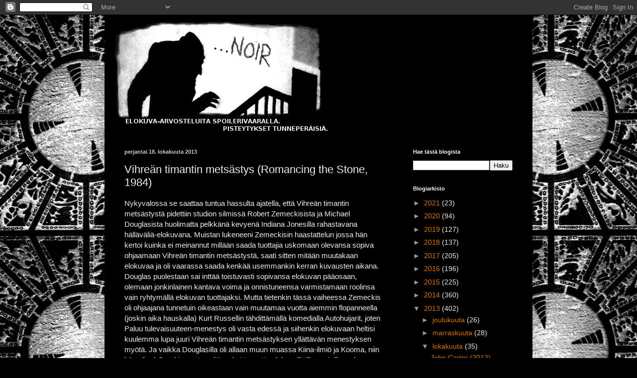

--- FILE ---
content_type: text/html; charset=UTF-8
request_url: https://halnoir.blogspot.com/2013/10/vihrean-timantin-metsastys-romancing.html
body_size: 19976
content:
<!DOCTYPE html>
<html class='v2' dir='ltr' lang='fi'>
<head>
<link href='https://www.blogger.com/static/v1/widgets/335934321-css_bundle_v2.css' rel='stylesheet' type='text/css'/>
<meta content='width=1100' name='viewport'/>
<meta content='text/html; charset=UTF-8' http-equiv='Content-Type'/>
<meta content='blogger' name='generator'/>
<link href='https://halnoir.blogspot.com/favicon.ico' rel='icon' type='image/x-icon'/>
<link href='http://halnoir.blogspot.com/2013/10/vihrean-timantin-metsastys-romancing.html' rel='canonical'/>
<link rel="alternate" type="application/atom+xml" title="...noir - Atom" href="https://halnoir.blogspot.com/feeds/posts/default" />
<link rel="alternate" type="application/rss+xml" title="...noir - RSS" href="https://halnoir.blogspot.com/feeds/posts/default?alt=rss" />
<link rel="service.post" type="application/atom+xml" title="...noir - Atom" href="https://www.blogger.com/feeds/3247745072413550691/posts/default" />

<link rel="alternate" type="application/atom+xml" title="...noir - Atom" href="https://halnoir.blogspot.com/feeds/1638506540901544361/comments/default" />
<!--Can't find substitution for tag [blog.ieCssRetrofitLinks]-->
<link href='https://blogger.googleusercontent.com/img/b/R29vZ2xl/AVvXsEhLlQWyJYzsTEnW5cBgi9mdoRqAocD08_TGTuoIXxkH411f9-S7WHGWKnHdeVcocs82TZ_fEvdcVPG8qL8ZL2ewvdBby8u4G_Nb_FjfunQGUwu7CwQG2arZtXp3CtU8xSb4ha6Td2EseAA/s320/romancingthestone.jpg' rel='image_src'/>
<meta content='http://halnoir.blogspot.com/2013/10/vihrean-timantin-metsastys-romancing.html' property='og:url'/>
<meta content='Vihreän timantin metsästys (Romancing the Stone, 1984)' property='og:title'/>
<meta content='Nykyvalossa se saattaa tuntua hassulta ajatella, että Vihreän timantin metsästystä pidettiin  studion silmissä   Robert Zemeckisista ja Mich...' property='og:description'/>
<meta content='https://blogger.googleusercontent.com/img/b/R29vZ2xl/AVvXsEhLlQWyJYzsTEnW5cBgi9mdoRqAocD08_TGTuoIXxkH411f9-S7WHGWKnHdeVcocs82TZ_fEvdcVPG8qL8ZL2ewvdBby8u4G_Nb_FjfunQGUwu7CwQG2arZtXp3CtU8xSb4ha6Td2EseAA/w1200-h630-p-k-no-nu/romancingthestone.jpg' property='og:image'/>
<title>...noir: Vihreän timantin metsästys (Romancing the Stone, 1984)</title>
<style id='page-skin-1' type='text/css'><!--
/*
-----------------------------------------------
Blogger Template Style
Name:     Simple
Designer: Blogger
URL:      www.blogger.com
----------------------------------------------- */
/* Content
----------------------------------------------- */
body {
font: normal normal 14px Arial, Tahoma, Helvetica, FreeSans, sans-serif;
color: #eeeeee;
background: #000000 url(//4.bp.blogspot.com/-R03nF-7ck4A/Vji8q2Ia44I/AAAAAAAATEg/wxem_6IFQEo/s0-r/lament2.jpg) repeat fixed top center;
padding: 0 40px 40px 40px;
}
html body .region-inner {
min-width: 0;
max-width: 100%;
width: auto;
}
h2 {
font-size: 22px;
}
a:link {
text-decoration:none;
color: #dd7700;
}
a:visited {
text-decoration:none;
color: #cc6600;
}
a:hover {
text-decoration:underline;
color: #cc6600;
}
.body-fauxcolumn-outer .fauxcolumn-inner {
background: transparent none repeat scroll top left;
_background-image: none;
}
.body-fauxcolumn-outer .cap-top {
position: absolute;
z-index: 1;
height: 400px;
width: 100%;
}
.body-fauxcolumn-outer .cap-top .cap-left {
width: 100%;
background: transparent none repeat-x scroll top left;
_background-image: none;
}
.content-outer {
-moz-box-shadow: 0 0 40px rgba(0, 0, 0, .15);
-webkit-box-shadow: 0 0 5px rgba(0, 0, 0, .15);
-goog-ms-box-shadow: 0 0 10px #333333;
box-shadow: 0 0 40px rgba(0, 0, 0, .15);
margin-bottom: 1px;
}
.content-inner {
padding: 10px 10px;
}
.content-inner {
background-color: #000000;
}
/* Header
----------------------------------------------- */
.header-outer {
background: #000000 none repeat-x scroll 0 -400px;
_background-image: none;
}
.Header h1 {
font: normal normal 60px Arial, Tahoma, Helvetica, FreeSans, sans-serif;
color: #ffffff;
text-shadow: -1px -1px 1px rgba(0, 0, 0, .2);
}
.Header h1 a {
color: #ffffff;
}
.Header .description {
font-size: 140%;
color: #aaaaaa;
}
.header-inner .Header .titlewrapper {
padding: 22px 30px;
}
.header-inner .Header .descriptionwrapper {
padding: 0 30px;
}
/* Tabs
----------------------------------------------- */
.tabs-inner .section:first-child {
border-top: 1px solid #000000;
}
.tabs-inner .section:first-child ul {
margin-top: -1px;
border-top: 1px solid #000000;
border-left: 0 solid #000000;
border-right: 0 solid #000000;
}
.tabs-inner .widget ul {
background: #222222 none repeat-x scroll 0 -800px;
_background-image: none;
border-bottom: 1px solid #000000;
margin-top: 0;
margin-left: -30px;
margin-right: -30px;
}
.tabs-inner .widget li a {
display: inline-block;
padding: .6em 1em;
font: normal normal 14px Arial, Tahoma, Helvetica, FreeSans, sans-serif;
color: #999999;
border-left: 1px solid #000000;
border-right: 0 solid #000000;
}
.tabs-inner .widget li:first-child a {
border-left: none;
}
.tabs-inner .widget li.selected a, .tabs-inner .widget li a:hover {
color: #ffffff;
background-color: #000000;
text-decoration: none;
}
/* Columns
----------------------------------------------- */
.main-outer {
border-top: 0 solid #000000;
}
.fauxcolumn-left-outer .fauxcolumn-inner {
border-right: 1px solid #000000;
}
.fauxcolumn-right-outer .fauxcolumn-inner {
border-left: 1px solid #000000;
}
/* Headings
----------------------------------------------- */
div.widget > h2,
div.widget h2.title {
margin: 0 0 1em 0;
font: normal bold 11px Arial, Tahoma, Helvetica, FreeSans, sans-serif;
color: #ffffff;
}
/* Widgets
----------------------------------------------- */
.widget .zippy {
color: #999999;
text-shadow: 2px 2px 1px rgba(0, 0, 0, .1);
}
.widget .popular-posts ul {
list-style: none;
}
/* Posts
----------------------------------------------- */
h2.date-header {
font: normal bold 11px Arial, Tahoma, Helvetica, FreeSans, sans-serif;
}
.date-header span {
background-color: transparent;
color: #cccccc;
padding: inherit;
letter-spacing: inherit;
margin: inherit;
}
.main-inner {
padding-top: 30px;
padding-bottom: 30px;
}
.main-inner .column-center-inner {
padding: 0 15px;
}
.main-inner .column-center-inner .section {
margin: 0 15px;
}
.post {
margin: 0 0 25px 0;
}
h3.post-title, .comments h4 {
font: normal normal 22px Arial, Tahoma, Helvetica, FreeSans, sans-serif;
margin: .75em 0 0;
}
.post-body {
font-size: 110%;
line-height: 1.4;
position: relative;
}
.post-body img, .post-body .tr-caption-container, .Profile img, .Image img,
.BlogList .item-thumbnail img {
padding: 0;
background: transparent;
border: 1px solid #000000;
-moz-box-shadow: 1px 1px 5px rgba(0, 0, 0, .1);
-webkit-box-shadow: 1px 1px 5px rgba(0, 0, 0, .1);
box-shadow: 1px 1px 5px rgba(0, 0, 0, .1);
}
.post-body img, .post-body .tr-caption-container {
padding: 1px;
}
.post-body .tr-caption-container {
color: #000000;
}
.post-body .tr-caption-container img {
padding: 0;
background: transparent;
border: none;
-moz-box-shadow: 0 0 0 rgba(0, 0, 0, .1);
-webkit-box-shadow: 0 0 0 rgba(0, 0, 0, .1);
box-shadow: 0 0 0 rgba(0, 0, 0, .1);
}
.post-header {
margin: 0 0 1.5em;
line-height: 1.6;
font-size: 90%;
}
.post-footer {
margin: 20px -2px 0;
padding: 5px 10px;
color: #cccccc;
background-color: #000000;
border-bottom: 1px solid #000000;
line-height: 1.6;
font-size: 90%;
}
#comments .comment-author {
padding-top: 1.5em;
border-top: 1px solid #000000;
background-position: 0 1.5em;
}
#comments .comment-author:first-child {
padding-top: 0;
border-top: none;
}
.avatar-image-container {
margin: .2em 0 0;
}
#comments .avatar-image-container img {
border: 1px solid #000000;
}
/* Comments
----------------------------------------------- */
.comments .comments-content .icon.blog-author {
background-repeat: no-repeat;
background-image: url([data-uri]);
}
.comments .comments-content .loadmore a {
border-top: 1px solid #999999;
border-bottom: 1px solid #999999;
}
.comments .comment-thread.inline-thread {
background-color: #000000;
}
.comments .continue {
border-top: 2px solid #999999;
}
/* Accents
---------------------------------------------- */
.section-columns td.columns-cell {
border-left: 1px solid #000000;
}
.blog-pager {
background: transparent none no-repeat scroll top center;
}
.blog-pager-older-link, .home-link,
.blog-pager-newer-link {
background-color: #000000;
padding: 5px;
}
.footer-outer {
border-top: 0 dashed #bbbbbb;
}
/* Mobile
----------------------------------------------- */
body.mobile  {
background-size: auto;
}
.mobile .body-fauxcolumn-outer {
background: transparent none repeat scroll top left;
}
.mobile .body-fauxcolumn-outer .cap-top {
background-size: 100% auto;
}
.mobile .content-outer {
-webkit-box-shadow: 0 0 3px rgba(0, 0, 0, .15);
box-shadow: 0 0 3px rgba(0, 0, 0, .15);
}
.mobile .tabs-inner .widget ul {
margin-left: 0;
margin-right: 0;
}
.mobile .post {
margin: 0;
}
.mobile .main-inner .column-center-inner .section {
margin: 0;
}
.mobile .date-header span {
padding: 0.1em 10px;
margin: 0 -10px;
}
.mobile h3.post-title {
margin: 0;
}
.mobile .blog-pager {
background: transparent none no-repeat scroll top center;
}
.mobile .footer-outer {
border-top: none;
}
.mobile .main-inner, .mobile .footer-inner {
background-color: #000000;
}
.mobile-index-contents {
color: #eeeeee;
}
.mobile-link-button {
background-color: #dd7700;
}
.mobile-link-button a:link, .mobile-link-button a:visited {
color: #ffffff;
}
.mobile .tabs-inner .section:first-child {
border-top: none;
}
.mobile .tabs-inner .PageList .widget-content {
background-color: #000000;
color: #ffffff;
border-top: 1px solid #000000;
border-bottom: 1px solid #000000;
}
.mobile .tabs-inner .PageList .widget-content .pagelist-arrow {
border-left: 1px solid #000000;
}

--></style>
<style id='template-skin-1' type='text/css'><!--
body {
min-width: 860px;
}
.content-outer, .content-fauxcolumn-outer, .region-inner {
min-width: 860px;
max-width: 860px;
_width: 860px;
}
.main-inner .columns {
padding-left: 0px;
padding-right: 260px;
}
.main-inner .fauxcolumn-center-outer {
left: 0px;
right: 260px;
/* IE6 does not respect left and right together */
_width: expression(this.parentNode.offsetWidth -
parseInt("0px") -
parseInt("260px") + 'px');
}
.main-inner .fauxcolumn-left-outer {
width: 0px;
}
.main-inner .fauxcolumn-right-outer {
width: 260px;
}
.main-inner .column-left-outer {
width: 0px;
right: 100%;
margin-left: -0px;
}
.main-inner .column-right-outer {
width: 260px;
margin-right: -260px;
}
#layout {
min-width: 0;
}
#layout .content-outer {
min-width: 0;
width: 800px;
}
#layout .region-inner {
min-width: 0;
width: auto;
}
body#layout div.add_widget {
padding: 8px;
}
body#layout div.add_widget a {
margin-left: 32px;
}
--></style>
<style>
    body {background-image:url(\/\/4.bp.blogspot.com\/-R03nF-7ck4A\/Vji8q2Ia44I\/AAAAAAAATEg\/wxem_6IFQEo\/s0-r\/lament2.jpg);}
    
@media (max-width: 200px) { body {background-image:url(\/\/4.bp.blogspot.com\/-R03nF-7ck4A\/Vji8q2Ia44I\/AAAAAAAATEg\/wxem_6IFQEo\/w200\/lament2.jpg);}}
@media (max-width: 400px) and (min-width: 201px) { body {background-image:url(\/\/4.bp.blogspot.com\/-R03nF-7ck4A\/Vji8q2Ia44I\/AAAAAAAATEg\/wxem_6IFQEo\/w400\/lament2.jpg);}}
@media (max-width: 800px) and (min-width: 401px) { body {background-image:url(\/\/4.bp.blogspot.com\/-R03nF-7ck4A\/Vji8q2Ia44I\/AAAAAAAATEg\/wxem_6IFQEo\/w800\/lament2.jpg);}}
@media (max-width: 1200px) and (min-width: 801px) { body {background-image:url(\/\/4.bp.blogspot.com\/-R03nF-7ck4A\/Vji8q2Ia44I\/AAAAAAAATEg\/wxem_6IFQEo\/w1200\/lament2.jpg);}}
/* Last tag covers anything over one higher than the previous max-size cap. */
@media (min-width: 1201px) { body {background-image:url(\/\/4.bp.blogspot.com\/-R03nF-7ck4A\/Vji8q2Ia44I\/AAAAAAAATEg\/wxem_6IFQEo\/w1600\/lament2.jpg);}}
  </style>
<link href='https://www.blogger.com/dyn-css/authorization.css?targetBlogID=3247745072413550691&amp;zx=739880c4-f10a-425e-ba9c-544805426471' media='none' onload='if(media!=&#39;all&#39;)media=&#39;all&#39;' rel='stylesheet'/><noscript><link href='https://www.blogger.com/dyn-css/authorization.css?targetBlogID=3247745072413550691&amp;zx=739880c4-f10a-425e-ba9c-544805426471' rel='stylesheet'/></noscript>
<meta name='google-adsense-platform-account' content='ca-host-pub-1556223355139109'/>
<meta name='google-adsense-platform-domain' content='blogspot.com'/>

</head>
<body class='loading variant-dark'>
<div class='navbar section' id='navbar' name='Navigointipalkki'><div class='widget Navbar' data-version='1' id='Navbar1'><script type="text/javascript">
    function setAttributeOnload(object, attribute, val) {
      if(window.addEventListener) {
        window.addEventListener('load',
          function(){ object[attribute] = val; }, false);
      } else {
        window.attachEvent('onload', function(){ object[attribute] = val; });
      }
    }
  </script>
<div id="navbar-iframe-container"></div>
<script type="text/javascript" src="https://apis.google.com/js/platform.js"></script>
<script type="text/javascript">
      gapi.load("gapi.iframes:gapi.iframes.style.bubble", function() {
        if (gapi.iframes && gapi.iframes.getContext) {
          gapi.iframes.getContext().openChild({
              url: 'https://www.blogger.com/navbar/3247745072413550691?po\x3d1638506540901544361\x26origin\x3dhttps://halnoir.blogspot.com',
              where: document.getElementById("navbar-iframe-container"),
              id: "navbar-iframe"
          });
        }
      });
    </script><script type="text/javascript">
(function() {
var script = document.createElement('script');
script.type = 'text/javascript';
script.src = '//pagead2.googlesyndication.com/pagead/js/google_top_exp.js';
var head = document.getElementsByTagName('head')[0];
if (head) {
head.appendChild(script);
}})();
</script>
</div></div>
<div class='body-fauxcolumns'>
<div class='fauxcolumn-outer body-fauxcolumn-outer'>
<div class='cap-top'>
<div class='cap-left'></div>
<div class='cap-right'></div>
</div>
<div class='fauxborder-left'>
<div class='fauxborder-right'></div>
<div class='fauxcolumn-inner'>
</div>
</div>
<div class='cap-bottom'>
<div class='cap-left'></div>
<div class='cap-right'></div>
</div>
</div>
</div>
<div class='content'>
<div class='content-fauxcolumns'>
<div class='fauxcolumn-outer content-fauxcolumn-outer'>
<div class='cap-top'>
<div class='cap-left'></div>
<div class='cap-right'></div>
</div>
<div class='fauxborder-left'>
<div class='fauxborder-right'></div>
<div class='fauxcolumn-inner'>
</div>
</div>
<div class='cap-bottom'>
<div class='cap-left'></div>
<div class='cap-right'></div>
</div>
</div>
</div>
<div class='content-outer'>
<div class='content-cap-top cap-top'>
<div class='cap-left'></div>
<div class='cap-right'></div>
</div>
<div class='fauxborder-left content-fauxborder-left'>
<div class='fauxborder-right content-fauxborder-right'></div>
<div class='content-inner'>
<header>
<div class='header-outer'>
<div class='header-cap-top cap-top'>
<div class='cap-left'></div>
<div class='cap-right'></div>
</div>
<div class='fauxborder-left header-fauxborder-left'>
<div class='fauxborder-right header-fauxborder-right'></div>
<div class='region-inner header-inner'>
<div class='header section' id='header' name='Otsikko'><div class='widget Header' data-version='1' id='Header1'>
<div id='header-inner'>
<a href='https://halnoir.blogspot.com/' style='display: block'>
<img alt='...noir' height='228px; ' id='Header1_headerimg' src='https://blogger.googleusercontent.com/img/b/R29vZ2xl/AVvXsEgSZv7zQmcfM8UUMwNLoNnBzkBoGIXtdwrVEEGkvPvWAFPsfoG-ZI1PGIV8_z1B4UTQaTYhovXENhtl1el4dythIpajGDoksdCzTqvPVZg577Ox-2emQS8fK5fD9-5fuCLAhBZaK6OSwgE/' style='display: block' width='468px; '/>
</a>
</div>
</div></div>
</div>
</div>
<div class='header-cap-bottom cap-bottom'>
<div class='cap-left'></div>
<div class='cap-right'></div>
</div>
</div>
</header>
<div class='tabs-outer'>
<div class='tabs-cap-top cap-top'>
<div class='cap-left'></div>
<div class='cap-right'></div>
</div>
<div class='fauxborder-left tabs-fauxborder-left'>
<div class='fauxborder-right tabs-fauxborder-right'></div>
<div class='region-inner tabs-inner'>
<div class='tabs no-items section' id='crosscol' name='Kaikki sarakkeet'></div>
<div class='tabs no-items section' id='crosscol-overflow' name='Cross-Column 2'></div>
</div>
</div>
<div class='tabs-cap-bottom cap-bottom'>
<div class='cap-left'></div>
<div class='cap-right'></div>
</div>
</div>
<div class='main-outer'>
<div class='main-cap-top cap-top'>
<div class='cap-left'></div>
<div class='cap-right'></div>
</div>
<div class='fauxborder-left main-fauxborder-left'>
<div class='fauxborder-right main-fauxborder-right'></div>
<div class='region-inner main-inner'>
<div class='columns fauxcolumns'>
<div class='fauxcolumn-outer fauxcolumn-center-outer'>
<div class='cap-top'>
<div class='cap-left'></div>
<div class='cap-right'></div>
</div>
<div class='fauxborder-left'>
<div class='fauxborder-right'></div>
<div class='fauxcolumn-inner'>
</div>
</div>
<div class='cap-bottom'>
<div class='cap-left'></div>
<div class='cap-right'></div>
</div>
</div>
<div class='fauxcolumn-outer fauxcolumn-left-outer'>
<div class='cap-top'>
<div class='cap-left'></div>
<div class='cap-right'></div>
</div>
<div class='fauxborder-left'>
<div class='fauxborder-right'></div>
<div class='fauxcolumn-inner'>
</div>
</div>
<div class='cap-bottom'>
<div class='cap-left'></div>
<div class='cap-right'></div>
</div>
</div>
<div class='fauxcolumn-outer fauxcolumn-right-outer'>
<div class='cap-top'>
<div class='cap-left'></div>
<div class='cap-right'></div>
</div>
<div class='fauxborder-left'>
<div class='fauxborder-right'></div>
<div class='fauxcolumn-inner'>
</div>
</div>
<div class='cap-bottom'>
<div class='cap-left'></div>
<div class='cap-right'></div>
</div>
</div>
<!-- corrects IE6 width calculation -->
<div class='columns-inner'>
<div class='column-center-outer'>
<div class='column-center-inner'>
<div class='main section' id='main' name='Ensisijainen'><div class='widget Blog' data-version='1' id='Blog1'>
<div class='blog-posts hfeed'>

          <div class="date-outer">
        
<h2 class='date-header'><span>perjantai 18. lokakuuta 2013</span></h2>

          <div class="date-posts">
        
<div class='post-outer'>
<div class='post hentry uncustomized-post-template' itemprop='blogPost' itemscope='itemscope' itemtype='http://schema.org/BlogPosting'>
<meta content='https://blogger.googleusercontent.com/img/b/R29vZ2xl/AVvXsEhLlQWyJYzsTEnW5cBgi9mdoRqAocD08_TGTuoIXxkH411f9-S7WHGWKnHdeVcocs82TZ_fEvdcVPG8qL8ZL2ewvdBby8u4G_Nb_FjfunQGUwu7CwQG2arZtXp3CtU8xSb4ha6Td2EseAA/s320/romancingthestone.jpg' itemprop='image_url'/>
<meta content='3247745072413550691' itemprop='blogId'/>
<meta content='1638506540901544361' itemprop='postId'/>
<a name='1638506540901544361'></a>
<h3 class='post-title entry-title' itemprop='name'>
Vihreän timantin metsästys (Romancing the Stone, 1984)
</h3>
<div class='post-header'>
<div class='post-header-line-1'></div>
</div>
<div class='post-body entry-content' id='post-body-1638506540901544361' itemprop='description articleBody'>
<span style="font-family: Arial, Helvetica, sans-serif;">Nykyvalossa se saattaa tuntua hassulta ajatella, että Vihreän timantin metsästystä pidettiin&nbsp;</span><span style="font-family: Arial, Helvetica, sans-serif;">studion silmissä</span><span style="font-family: Arial, Helvetica, sans-serif;">&nbsp;</span><span style="font-family: Arial, Helvetica, sans-serif;">Robert Zemeckisista ja Michael Douglasista huolimatta pelkkänä kevyenä Indiana Jonesilla rahastavana hälläväliä-elokuvana. Muistan lukeneeni Zemeckisin haastattelun jossa hän kertoi kuinka ei meinannut millään saada tuottajia uskomaan olevansa sopiva ohjaamaan Vihreän timantin metsästystä, saati sitten mitään muutakaan elokuvaa ja oli vaarassa saada kenkää usemmankin kerran kuvausten aikana. Douglas puolestaan sai inttää toistuvasti sopivansa elokuvan pääosaan, olemaan jonkinlainen kantava voima ja onnistuneensa varmistamaan roolinsa vain ryhtymällä elokuvan tuottajaksi. Mutta tietenkin tässä vaiheessa Zemeckis oli ohjaajana tunnetuin oikeastaan vain muutamaa vuotta aiemmin flopanneella (joskin aika hauskalla) Kurt Russellin tähdittämällä komedialla Autohuijarit, joten Paluu tulevaisuuteen-menestys oli vasta edessä ja siihenkin elokuvaan heltisi kuulemma lupa juuri Vihreän timantin metsästyksen yllättävän menestyksen myötä. Ja vaikka Douglasilla oli allaan muun muassa Kiina-ilmiö ja Kooma, niin hän oli edelleenkin vasta neljänneksi tunnettu elokuvallisilla ansioillaan, kun edessä olivat keskisuuri tv-tähteys siinä ihan ok-kyttäsarjassa, menestyminen tuottajana Yksi lensi yli käenpesän avustuksella ja ennen kaikkea hän oli edelleenkin isänsä poika. <a href="http://halnoir.blogspot.fi/2011/11/wall-street-rahan-ja-vallan-katu-wall.html">Wall Street</a> oli vasta tuloillaan.</span><br />
<span style="font-family: Arial, Helvetica, sans-serif;">Hitto, edes Alan Silvesti ei ollut tässä vaiheessa tunnettu kuin joistakin tv-sarjoissa olleista täytesävellyksistä. Kathleen Turnerilla sentään oli Tohtorin aivovaimo ja Huuma esiteltävään.</span><br />
<span style="font-family: Arial, Helvetica, sans-serif;">Joten lieneekö se oikeasti ihme jos Vihreän timantin metsästystä pidettiin ensisijaisesti elokuvana jonka toivottiin nappaavan edes pienen osan rahasta Indiana Jones-elokuvia haikailevilta ihmisiltä, sillä tässä vaiheessahan juuri tuollaiset elokuvat alkoivat tulla esille kuin sienet sateella: <a href="http://halnoir.blogspot.fi/2010/12/joka-vaaroja-etsii-high-road-to-china.html">High Road to China</a> (1983), <a href="http://halnoir.blogspot.fi/2008/09/kuningas-salomonin-kaivokset-king.html">King Solomon's Mines</a> (1985), <a href="http://halnoir.blogspot.fi/2013/05/the-mines-of-kilimanjaro-1986.html">The Mines of Kilimanjaro</a> (1986), <a href="http://halnoir.blogspot.fi/2008/09/tulijalka-firewalker-1986.html">Firewalker</a> (1986), <a href="http://halnoir.blogspot.fi/2008/09/allan-quatermain-ja-kadonnut-kultainen.html">Allan Quatermain and the Lost City of Gold</a> (1986) ja sinne väliin sitten vielä Niilin jalokivi ja lukuisat muut kaltaisensa. Joten jos Vihreän timantin metsästys olisi jotain muuta kuin apinointia, niin hyvä vaan, mutta samapa tuo.</span><br />
<span style="font-family: Arial, Helvetica, sans-serif;"><br /></span>
<span style="font-family: Arial, Helvetica, sans-serif;">Joan Wilder (Kathleen Turner) kirjoittaa siirappisia hömppäromaaneja joissa neuvokas seksikäs kissa on toistuvasti sulaa vahaa kohdatessaan sankarillisen leukasankarin, joka sitten aina lopulta pelastaa neidon vahvoille käsivarsilleen. Todellisista seikkailuista ei Joanilla ole kokemuksia, joten kun posti tuo Kolumbiassa pulaan joutuneen sisaren Elainen (Mary Ellen Trainor) murhatulta mieheltä kirjeen, joutuu Joan vastentahtoisesti lähtemään pois kaupungin turvallisesta betoni- ja lasitodellisuudesta. Elaine on jäänyt kahden ääliörikollisveljeksen Iran (Zack Norman) ja Ralphin (Danny DeVito) vangitsemaksi, sillä miehet haluavat Joanin postin mukana saaman kartan, joka sitten osoittaa El Corazón-nimisen vihreän jalokiven sijainnin. Ira pitää itseään duon aivoina, mutta on sitä vain jos mukana on kuolio, sillä vaikka Ralph päätyy aina tekemään kaikki likaiset työt, saaden kokea kolhut ja mukiloinnit, ovat he molemmat ääliöitä.</span><br />
<span style="font-family: Arial, Helvetica, sans-serif;">Mutta Ira ja Ralph on pienin pulma jonka Joan joutuu Kolumbiassa kohtaamaan, sillä samaisen jalokiven perässä on superilkeä, korruptoitunut eversti Zolo (Manuel Ojeda), eikä matkalla avuksi palkatusta moukkamaisesta, petollisesta, ahneesta seikkailijasta Jack Coltonista (Michael Douglas) taida olla muuhun kuin aiheuttamaan riitaa. Siispä yhdessä Joan ja Jack saavat kokea luotisateita, vesisateita ja kirosateita ja sitten he voivat vaikkapa rakastua toisiinsa kuin elämä olisi yhtä ruusujen sotaa ja vihreänä loistava jalokivi valaisee tietä.</span><br />
<span style="font-family: Arial, Helvetica, sans-serif;"><br /></span>
<span style="font-family: Arial, Helvetica, sans-serif;">No, Vihreän timantin metsästys toki on kevyttä viihdettä ja selvästi Indy-henkeen tehtyä sellaista, mutta se on kyllä muutakin kuin pelkkä pikaisesti tehty halpakopio. Elokuvan Vauhtia, vaaroja ja hassuja tilanteita riittää kuin Indyn matkassa, mutta esikuvaansa suurempi komediallinen painotus ja etenkin elokuvan romanttisten Fabio-unelmien muuntuminen todeksi tekee lopputuloksesta melkeinpä kuin parodian Indysta ja siihen sopii mainiosti tekoajan juppihenkisyyden yhdistäminen ajattomaan viidakkoseikkailuun. Tottakai huumoria luodaan siitä, että kaupunkilainen joutuu maatilan prinsessaksi ja kuinka Douglasin esittämä Jack on kuin ilmetty Joanin romanttisten kirjojen sankari, mutta käyttäytyy kuin sika, ollen siis muka täysin erilainen kuin unelmien mies, mutta hienosti näitä ilmiselviä kala kuivalla-maalla ja vastaavia huumorin herkkuja ei luoda niinkään irtovitseillä, sillä samalla kun päiviunifantasiasta tehdään komiikkaa (musiikissa on toistuvia romanttisia viittauksia), myös niitä romanttisten tarinoiden unelmia syleillään asiallisesti kuin pehmeää pandakarhua ja sinitaivas purjeveneineen on muutakin kuin pelkkä satunnaisen vitsin kohde. Joten Vihreän timantin metsästys on samalla Indiana Jonesia märkänä saippuapäiväunena, kuin tekee myöskin pilkkaa siitä ja suuri osa sen</span><span style="font-family: Arial, Helvetica, sans-serif;">&nbsp;onnistumisesta menee Douglasin ja Turnerin loistavasti pelaavan yhteistyön niskoille, eivätkä elokuvan sivuosatkaan jää osattomiksi kehuista, sillä tästä elokuvasta paistaa läpi tekemisen ilo.</span><br />
<span style="font-family: Arial, Helvetica, sans-serif;"><br /></span>
<span style="font-family: Arial, Helvetica, sans-serif;">Pidän erityisesti kohtauksesta jossa Joan ja Jack kohtaavat Alfonso Araun esittämän huumekauppias Juanin, ja ovat aivan virtsassa kun pahikset osoittavat aseiden piipuillaan kaksikkoa, mutta kun Joanin henkilöllisyys paljastuu Juanille, muuttuu hän kehrääväksi kissimirriksi sankarikirjailijansa edessä. Erityisen hauskaa tässä on se kuinka Juan kertoo lukeneensa Joanin kirjoja ääneen Macheten näköisille apulaisilleen ja nämä ovat aivan innoissaan asiasta.</span><br />
<span style="font-family: Arial, Helvetica, sans-serif;">Araun Juan on muutoinkin varmasti elokuvan hauskin sivuosahahmo.</span><br />
<span style="font-family: Arial, Helvetica, sans-serif;"><br /></span>
<span style="font-family: Arial, Helvetica, sans-serif;">Vihreän timantin metsästys on siis seikkailuhömppää joka ei ota itseään laisinkaan vakavasti, mutta ei lyö mitään läskiksikään. Se on ehkä elokuva joka tuntuu ajoittain niin kevyeltä, ettei siitä meinaa jäädä mitään oikeasti mieleen, mutta siksi se juuri toimiikin lähes täydellisenä vapautumisena arjen kahleista ja muista pinnallisista kielikuvista.</span><br />
<span style="font-family: Arial, Helvetica, sans-serif;"><br /></span>
<span style="font-family: Arial, Helvetica, sans-serif;">Tähdet: ****</span><br />
<span style="font-family: Arial, Helvetica, sans-serif;"><a href="http://www.imdb.com/title/tt0088011/?ref_=nv_sr_1">Vihreän timantin metsästys</a></span><br />
<div class="separator" style="clear: both; text-align: center;">
<a href="https://blogger.googleusercontent.com/img/b/R29vZ2xl/AVvXsEhLlQWyJYzsTEnW5cBgi9mdoRqAocD08_TGTuoIXxkH411f9-S7WHGWKnHdeVcocs82TZ_fEvdcVPG8qL8ZL2ewvdBby8u4G_Nb_FjfunQGUwu7CwQG2arZtXp3CtU8xSb4ha6Td2EseAA/s1600/romancingthestone.jpg" imageanchor="1" style="clear: left; float: left; margin-bottom: 1em; margin-right: 1em;"><img border="0" height="320" src="https://blogger.googleusercontent.com/img/b/R29vZ2xl/AVvXsEhLlQWyJYzsTEnW5cBgi9mdoRqAocD08_TGTuoIXxkH411f9-S7WHGWKnHdeVcocs82TZ_fEvdcVPG8qL8ZL2ewvdBby8u4G_Nb_FjfunQGUwu7CwQG2arZtXp3CtU8xSb4ha6Td2EseAA/s320/romancingthestone.jpg" width="227" /></a></div>
<div style='clear: both;'></div>
</div>
<div class='post-footer'>
<div class='post-footer-line post-footer-line-1'>
<span class='post-author vcard'>
Lähettänyt
<span class='fn' itemprop='author' itemscope='itemscope' itemtype='http://schema.org/Person'>
<meta content='https://www.blogger.com/profile/12462620343693861032' itemprop='url'/>
<a class='g-profile' href='https://www.blogger.com/profile/12462620343693861032' rel='author' title='author profile'>
<span itemprop='name'>...noir</span>
</a>
</span>
</span>
<span class='post-timestamp'>
klo
<meta content='http://halnoir.blogspot.com/2013/10/vihrean-timantin-metsastys-romancing.html' itemprop='url'/>
<a class='timestamp-link' href='https://halnoir.blogspot.com/2013/10/vihrean-timantin-metsastys-romancing.html' rel='bookmark' title='permanent link'><abbr class='published' itemprop='datePublished' title='2013-10-18T11:08:00+03:00'>11.08</abbr></a>
</span>
<span class='post-comment-link'>
</span>
<span class='post-icons'>
<span class='item-control blog-admin pid-904128712'>
<a href='https://www.blogger.com/post-edit.g?blogID=3247745072413550691&postID=1638506540901544361&from=pencil' title='Muokkaa tekstiä'>
<img alt='' class='icon-action' height='18' src='https://resources.blogblog.com/img/icon18_edit_allbkg.gif' width='18'/>
</a>
</span>
</span>
<div class='post-share-buttons goog-inline-block'>
<a class='goog-inline-block share-button sb-email' href='https://www.blogger.com/share-post.g?blogID=3247745072413550691&postID=1638506540901544361&target=email' target='_blank' title='Kohteen lähettäminen sähköpostitse'><span class='share-button-link-text'>Kohteen lähettäminen sähköpostitse</span></a><a class='goog-inline-block share-button sb-blog' href='https://www.blogger.com/share-post.g?blogID=3247745072413550691&postID=1638506540901544361&target=blog' onclick='window.open(this.href, "_blank", "height=270,width=475"); return false;' target='_blank' title='Bloggaa tästä!'><span class='share-button-link-text'>Bloggaa tästä!</span></a><a class='goog-inline-block share-button sb-twitter' href='https://www.blogger.com/share-post.g?blogID=3247745072413550691&postID=1638506540901544361&target=twitter' target='_blank' title='Jaa X:ssä'><span class='share-button-link-text'>Jaa X:ssä</span></a><a class='goog-inline-block share-button sb-facebook' href='https://www.blogger.com/share-post.g?blogID=3247745072413550691&postID=1638506540901544361&target=facebook' onclick='window.open(this.href, "_blank", "height=430,width=640"); return false;' target='_blank' title='Jaa Facebookiin'><span class='share-button-link-text'>Jaa Facebookiin</span></a><a class='goog-inline-block share-button sb-pinterest' href='https://www.blogger.com/share-post.g?blogID=3247745072413550691&postID=1638506540901544361&target=pinterest' target='_blank' title='Jaa Pinterestiin'><span class='share-button-link-text'>Jaa Pinterestiin</span></a>
</div>
</div>
<div class='post-footer-line post-footer-line-2'>
<span class='post-labels'>
Tunnisteet:
<a href='https://halnoir.blogspot.com/search/label/seikkailu' rel='tag'>seikkailu</a>
</span>
</div>
<div class='post-footer-line post-footer-line-3'>
<span class='post-location'>
</span>
</div>
</div>
</div>
<div class='comments' id='comments'>
<a name='comments'></a>
<h4>7 kommenttia:</h4>
<div id='Blog1_comments-block-wrapper'>
<dl class='avatar-comment-indent' id='comments-block'>
<dt class='comment-author ' id='c7147795561534072809'>
<a name='c7147795561534072809'></a>
<div class="avatar-image-container vcard"><span dir="ltr"><a href="https://www.blogger.com/profile/09488097942620186479" target="" rel="nofollow" onclick="" class="avatar-hovercard" id="av-7147795561534072809-09488097942620186479"><img src="https://resources.blogblog.com/img/blank.gif" width="35" height="35" class="delayLoad" style="display: none;" longdesc="//blogger.googleusercontent.com/img/b/R29vZ2xl/AVvXsEgGTfmF8Y-SqMB7DWuqu2SKfk1HJonPKaMxn0FVAFXZfwryGhmhaj1Txogm2c6HzXENJrQogoXQLZziF-5OYhNo8pfdmgRrJ2cczHbcMy72VeCquj5h2quXhfE57M5gKA/s45-c/n793702140_210720_8837.jpg" alt="" title="Jessus">

<noscript><img src="//blogger.googleusercontent.com/img/b/R29vZ2xl/AVvXsEgGTfmF8Y-SqMB7DWuqu2SKfk1HJonPKaMxn0FVAFXZfwryGhmhaj1Txogm2c6HzXENJrQogoXQLZziF-5OYhNo8pfdmgRrJ2cczHbcMy72VeCquj5h2quXhfE57M5gKA/s45-c/n793702140_210720_8837.jpg" width="35" height="35" class="photo" alt=""></noscript></a></span></div>
<a href='https://www.blogger.com/profile/09488097942620186479' rel='nofollow'>Jessus</a>
kirjoitti...
</dt>
<dd class='comment-body' id='Blog1_cmt-7147795561534072809'>
<p>
Erinomainen elokuva! Pitäisi varmaan tämäkin silmäistä uudestaan taas pitkästä aikaa. Jatko-osakaan ei ole lainkaan pöllömpi, vaikka ei tietysti tämän alkuperäisen veroinen.<br />
</p>
</dd>
<dd class='comment-footer'>
<span class='comment-timestamp'>
<a href='https://halnoir.blogspot.com/2013/10/vihrean-timantin-metsastys-romancing.html?showComment=1382084180567#c7147795561534072809' title='comment permalink'>
18. lokakuuta 2013 klo 11.16
</a>
<span class='item-control blog-admin pid-969755149'>
<a class='comment-delete' href='https://www.blogger.com/comment/delete/3247745072413550691/7147795561534072809' title='Poista kommentti'>
<img src='https://resources.blogblog.com/img/icon_delete13.gif'/>
</a>
</span>
</span>
</dd>
<dt class='comment-author ' id='c739613033979587827'>
<a name='c739613033979587827'></a>
<div class="avatar-image-container vcard"><span dir="ltr"><a href="https://www.blogger.com/profile/11664056270697679606" target="" rel="nofollow" onclick="" class="avatar-hovercard" id="av-739613033979587827-11664056270697679606"><img src="https://resources.blogblog.com/img/blank.gif" width="35" height="35" class="delayLoad" style="display: none;" longdesc="//blogger.googleusercontent.com/img/b/R29vZ2xl/AVvXsEgWHO9x5aZWIrrWnWvWYHznxnBNr6edyZTZVpyoBXtf6x6TxkBFtSQUAqxI-Z_ltu-cjkT02Zo7uK5Yp0Lqe5JY3ZBX1xwGDZU2R-ISsVVY4eE74inTAZvwI3nT83F07w/s45-c/*" alt="" title="Occo">

<noscript><img src="//blogger.googleusercontent.com/img/b/R29vZ2xl/AVvXsEgWHO9x5aZWIrrWnWvWYHznxnBNr6edyZTZVpyoBXtf6x6TxkBFtSQUAqxI-Z_ltu-cjkT02Zo7uK5Yp0Lqe5JY3ZBX1xwGDZU2R-ISsVVY4eE74inTAZvwI3nT83F07w/s45-c/*" width="35" height="35" class="photo" alt=""></noscript></a></span></div>
<a href='https://www.blogger.com/profile/11664056270697679606' rel='nofollow'>Occo</a>
kirjoitti...
</dt>
<dd class='comment-body' id='Blog1_cmt-739613033979587827'>
<p>
Mieleen jäänyt kummittelemaan se kohtaus jossa alligaattori (tms. krokotiilieläin) saattaa heebon kädettömään jamaan...
</p>
</dd>
<dd class='comment-footer'>
<span class='comment-timestamp'>
<a href='https://halnoir.blogspot.com/2013/10/vihrean-timantin-metsastys-romancing.html?showComment=1382103023887#c739613033979587827' title='comment permalink'>
18. lokakuuta 2013 klo 16.30
</a>
<span class='item-control blog-admin pid-1425464925'>
<a class='comment-delete' href='https://www.blogger.com/comment/delete/3247745072413550691/739613033979587827' title='Poista kommentti'>
<img src='https://resources.blogblog.com/img/icon_delete13.gif'/>
</a>
</span>
</span>
</dd>
<dt class='comment-author ' id='c8869420952433120863'>
<a name='c8869420952433120863'></a>
<div class="avatar-image-container vcard"><span dir="ltr"><a href="https://www.blogger.com/profile/17994437994459999281" target="" rel="nofollow" onclick="" class="avatar-hovercard" id="av-8869420952433120863-17994437994459999281"><img src="https://resources.blogblog.com/img/blank.gif" width="35" height="35" class="delayLoad" style="display: none;" longdesc="//blogger.googleusercontent.com/img/b/R29vZ2xl/AVvXsEhSF05kZiNT1VRiYTsrCGFNXFnEwcapChiXY5bYCVOeu2Gq-iAhmRFraCy-E1MgFK6B1ZWND6_6gO8ZUV-0hfHwzhPWvF5owtyKWkbLYVr0gHWrJJh7BhC7sTSoV2HBTdo/s45-c/Black-Hole-2.jpg" alt="" title="Tuoppi">

<noscript><img src="//blogger.googleusercontent.com/img/b/R29vZ2xl/AVvXsEhSF05kZiNT1VRiYTsrCGFNXFnEwcapChiXY5bYCVOeu2Gq-iAhmRFraCy-E1MgFK6B1ZWND6_6gO8ZUV-0hfHwzhPWvF5owtyKWkbLYVr0gHWrJJh7BhC7sTSoV2HBTdo/s45-c/Black-Hole-2.jpg" width="35" height="35" class="photo" alt=""></noscript></a></span></div>
<a href='https://www.blogger.com/profile/17994437994459999281' rel='nofollow'>Tuoppi</a>
kirjoitti...
</dt>
<dd class='comment-body' id='Blog1_cmt-8869420952433120863'>
<p>
Hauska pätkähän se tämä. Taidanpa minäkin ottaa molemmat sarjaan kuuluvat teokset uudelleen katselun alaiseksi. :D
</p>
</dd>
<dd class='comment-footer'>
<span class='comment-timestamp'>
<a href='https://halnoir.blogspot.com/2013/10/vihrean-timantin-metsastys-romancing.html?showComment=1382114117449#c8869420952433120863' title='comment permalink'>
18. lokakuuta 2013 klo 19.35
</a>
<span class='item-control blog-admin pid-1232181631'>
<a class='comment-delete' href='https://www.blogger.com/comment/delete/3247745072413550691/8869420952433120863' title='Poista kommentti'>
<img src='https://resources.blogblog.com/img/icon_delete13.gif'/>
</a>
</span>
</span>
</dd>
<dt class='comment-author blog-author' id='c4147360365144436563'>
<a name='c4147360365144436563'></a>
<div class="avatar-image-container vcard"><span dir="ltr"><a href="https://www.blogger.com/profile/12462620343693861032" target="" rel="nofollow" onclick="" class="avatar-hovercard" id="av-4147360365144436563-12462620343693861032"><img src="https://resources.blogblog.com/img/blank.gif" width="35" height="35" class="delayLoad" style="display: none;" longdesc="//blogger.googleusercontent.com/img/b/R29vZ2xl/AVvXsEiOPh5lO5mrYIw9FI7xAkLMxCIMHw2JqN0nokuJjVeI95MRx2FeLjwsDhzEAOyhfdqFFHzJbciF5H4Vk6rjDfdk0Kr78GXrrdlYPN_dfPpnn7ybPs1QuA7kBTLx4FnQKcE/s45-c/mie2.jpg" alt="" title="...noir">

<noscript><img src="//blogger.googleusercontent.com/img/b/R29vZ2xl/AVvXsEiOPh5lO5mrYIw9FI7xAkLMxCIMHw2JqN0nokuJjVeI95MRx2FeLjwsDhzEAOyhfdqFFHzJbciF5H4Vk6rjDfdk0Kr78GXrrdlYPN_dfPpnn7ybPs1QuA7kBTLx4FnQKcE/s45-c/mie2.jpg" width="35" height="35" class="photo" alt=""></noscript></a></span></div>
<a href='https://www.blogger.com/profile/12462620343693861032' rel='nofollow'>...noir</a>
kirjoitti...
</dt>
<dd class='comment-body' id='Blog1_cmt-4147360365144436563'>
<p>
En ollut vuosiin ja taas vuosiin katsonut Vihreän timantin metsästystä ja jostain syystä muistin parhaiten sen kohtauksen jossa Douglas ja Turner päätyvän rankkasateen seurauksena liukumaan jyrkännettä mutavelliin ja Douglas repeää nauramaan Turnerin haarovälissä. Se kuulostaa jotenkin niin vapautuneelta, etten usko Douglasin teeskentelevän siinä.
</p>
</dd>
<dd class='comment-footer'>
<span class='comment-timestamp'>
<a href='https://halnoir.blogspot.com/2013/10/vihrean-timantin-metsastys-romancing.html?showComment=1382117076044#c4147360365144436563' title='comment permalink'>
18. lokakuuta 2013 klo 20.24
</a>
<span class='item-control blog-admin pid-904128712'>
<a class='comment-delete' href='https://www.blogger.com/comment/delete/3247745072413550691/4147360365144436563' title='Poista kommentti'>
<img src='https://resources.blogblog.com/img/icon_delete13.gif'/>
</a>
</span>
</span>
</dd>
<dt class='comment-author ' id='c1031149623914097604'>
<a name='c1031149623914097604'></a>
<div class="avatar-image-container avatar-stock"><span dir="ltr"><a href="https://www.blogger.com/profile/09517247164975146991" target="" rel="nofollow" onclick="" class="avatar-hovercard" id="av-1031149623914097604-09517247164975146991"><img src="//www.blogger.com/img/blogger_logo_round_35.png" width="35" height="35" alt="" title="King Diamond">

</a></span></div>
<a href='https://www.blogger.com/profile/09517247164975146991' rel='nofollow'>King Diamond</a>
kirjoitti...
</dt>
<dd class='comment-body' id='Blog1_cmt-1031149623914097604'>
<p>
Ite kattelen näitä kumpaakin, vihreän timantin metsästystä ja jotenkin oma mieltymys on, niilin jalokivi ollu! Pidän Michael Douglasin parhaana roolina ehdottomasti ja Cathleen Turnerin parhaana kans koskaan ja leffojen sieluna pidän, Danny De Vitoa, muistin parhaiten kohtauksen missä krokotiili haukkaa tän miehen käden. Hurtille huumorille omistautuneille suosin näitä kyllä! Jotenki vihreän timantin metsästys on hivenen vakavempi leffa ku niilin jalokivi viljelee selkeästi komedia/seikkailua.
</p>
</dd>
<dd class='comment-footer'>
<span class='comment-timestamp'>
<a href='https://halnoir.blogspot.com/2013/10/vihrean-timantin-metsastys-romancing.html?showComment=1519523678573#c1031149623914097604' title='comment permalink'>
25. helmikuuta 2018 klo 3.54
</a>
<span class='item-control blog-admin pid-1214023715'>
<a class='comment-delete' href='https://www.blogger.com/comment/delete/3247745072413550691/1031149623914097604' title='Poista kommentti'>
<img src='https://resources.blogblog.com/img/icon_delete13.gif'/>
</a>
</span>
</span>
</dd>
<dt class='comment-author blog-author' id='c1229618283124787273'>
<a name='c1229618283124787273'></a>
<div class="avatar-image-container vcard"><span dir="ltr"><a href="https://www.blogger.com/profile/12462620343693861032" target="" rel="nofollow" onclick="" class="avatar-hovercard" id="av-1229618283124787273-12462620343693861032"><img src="https://resources.blogblog.com/img/blank.gif" width="35" height="35" class="delayLoad" style="display: none;" longdesc="//blogger.googleusercontent.com/img/b/R29vZ2xl/AVvXsEiOPh5lO5mrYIw9FI7xAkLMxCIMHw2JqN0nokuJjVeI95MRx2FeLjwsDhzEAOyhfdqFFHzJbciF5H4Vk6rjDfdk0Kr78GXrrdlYPN_dfPpnn7ybPs1QuA7kBTLx4FnQKcE/s45-c/mie2.jpg" alt="" title="...noir">

<noscript><img src="//blogger.googleusercontent.com/img/b/R29vZ2xl/AVvXsEiOPh5lO5mrYIw9FI7xAkLMxCIMHw2JqN0nokuJjVeI95MRx2FeLjwsDhzEAOyhfdqFFHzJbciF5H4Vk6rjDfdk0Kr78GXrrdlYPN_dfPpnn7ybPs1QuA7kBTLx4FnQKcE/s45-c/mie2.jpg" width="35" height="35" class="photo" alt=""></noscript></a></span></div>
<a href='https://www.blogger.com/profile/12462620343693861032' rel='nofollow'>...noir</a>
kirjoitti...
</dt>
<dd class='comment-body' id='Blog1_cmt-1229618283124787273'>
<p>
Kyllä ne tulee oikeastaan aina tuplanäytöksenä katsottuna, ovathan ne kuitenkin mukavan viihdyttäviä kumpainenkin. On oikeastaan aika hauskaa kuinka ensimmäisessä osassa niitä Harlekiini-kirjoja kirjoittava Turner päätyy fantasioimaansa seikkailuun, mutta se ei olekaan unelmien puhtoisen romanttista (mitä todistellaan Douglasin moukkamaisuudella ja jossain mudassa rypeämisellä) niin Niilin jalokivi joka toi mukanaan vielä enemmän komediaa melkeinpä tuntuu siksi enemmän kirjalta jollaisen Turner kirjoittaisi. Erinomainen pari Douglas ja Turner olivat... myös Ruusujen sodassa.
</p>
</dd>
<dd class='comment-footer'>
<span class='comment-timestamp'>
<a href='https://halnoir.blogspot.com/2013/10/vihrean-timantin-metsastys-romancing.html?showComment=1519542212517#c1229618283124787273' title='comment permalink'>
25. helmikuuta 2018 klo 9.03
</a>
<span class='item-control blog-admin pid-904128712'>
<a class='comment-delete' href='https://www.blogger.com/comment/delete/3247745072413550691/1229618283124787273' title='Poista kommentti'>
<img src='https://resources.blogblog.com/img/icon_delete13.gif'/>
</a>
</span>
</span>
</dd>
<dt class='comment-author ' id='c3598327087841214708'>
<a name='c3598327087841214708'></a>
<div class="avatar-image-container avatar-stock"><span dir="ltr"><a href="https://www.blogger.com/profile/09517247164975146991" target="" rel="nofollow" onclick="" class="avatar-hovercard" id="av-3598327087841214708-09517247164975146991"><img src="//www.blogger.com/img/blogger_logo_round_35.png" width="35" height="35" alt="" title="King Diamond">

</a></span></div>
<a href='https://www.blogger.com/profile/09517247164975146991' rel='nofollow'>King Diamond</a>
kirjoitti...
</dt>
<dd class='comment-body' id='Blog1_cmt-3598327087841214708'>
<p>
Ruusujen sota on kans hyvä ja mistä Michael Douglas tuli mielestäni kultti-näyttelijäks ni basic instinct, se on puhdas kultti-klassikko. Tosin tykkään enemmän näistä timantin metsästyksistä, aina riemu katella!
</p>
</dd>
<dd class='comment-footer'>
<span class='comment-timestamp'>
<a href='https://halnoir.blogspot.com/2013/10/vihrean-timantin-metsastys-romancing.html?showComment=1519774842820#c3598327087841214708' title='comment permalink'>
28. helmikuuta 2018 klo 1.40
</a>
<span class='item-control blog-admin pid-1214023715'>
<a class='comment-delete' href='https://www.blogger.com/comment/delete/3247745072413550691/3598327087841214708' title='Poista kommentti'>
<img src='https://resources.blogblog.com/img/icon_delete13.gif'/>
</a>
</span>
</span>
</dd>
</dl>
</div>
<p class='comment-footer'>
<a href='https://www.blogger.com/comment/fullpage/post/3247745072413550691/1638506540901544361' onclick=''>Lähetä kommentti</a>
</p>
</div>
</div>

        </div></div>
      
</div>
<div class='blog-pager' id='blog-pager'>
<span id='blog-pager-newer-link'>
<a class='blog-pager-newer-link' href='https://halnoir.blogspot.com/2013/10/niilin-jalokivi-jewel-of-nile-1985.html' id='Blog1_blog-pager-newer-link' title='Uudempi teksti'>Uudempi teksti</a>
</span>
<span id='blog-pager-older-link'>
<a class='blog-pager-older-link' href='https://halnoir.blogspot.com/2013/10/tv-thursday-antakaa-nyt-sille.html' id='Blog1_blog-pager-older-link' title='Vanhempi viesti'>Vanhempi viesti</a>
</span>
<a class='home-link' href='https://halnoir.blogspot.com/'>Etusivu</a>
</div>
<div class='clear'></div>
<div class='post-feeds'>
<div class='feed-links'>
Tilaa:
<a class='feed-link' href='https://halnoir.blogspot.com/feeds/1638506540901544361/comments/default' target='_blank' type='application/atom+xml'>Lähetä kommentteja (Atom)</a>
</div>
</div>
</div></div>
</div>
</div>
<div class='column-left-outer'>
<div class='column-left-inner'>
<aside>
</aside>
</div>
</div>
<div class='column-right-outer'>
<div class='column-right-inner'>
<aside>
<div class='sidebar section' id='sidebar-right-1'><div class='widget BlogSearch' data-version='1' id='BlogSearch1'>
<h2 class='title'>Hae tästä blogista</h2>
<div class='widget-content'>
<div id='BlogSearch1_form'>
<form action='https://halnoir.blogspot.com/search' class='gsc-search-box' target='_top'>
<table cellpadding='0' cellspacing='0' class='gsc-search-box'>
<tbody>
<tr>
<td class='gsc-input'>
<input autocomplete='off' class='gsc-input' name='q' size='10' title='search' type='text' value=''/>
</td>
<td class='gsc-search-button'>
<input class='gsc-search-button' title='search' type='submit' value='Haku'/>
</td>
</tr>
</tbody>
</table>
</form>
</div>
</div>
<div class='clear'></div>
</div><div class='widget BlogArchive' data-version='1' id='BlogArchive1'>
<h2>Blogiarkisto</h2>
<div class='widget-content'>
<div id='ArchiveList'>
<div id='BlogArchive1_ArchiveList'>
<ul class='hierarchy'>
<li class='archivedate collapsed'>
<a class='toggle' href='javascript:void(0)'>
<span class='zippy'>

        &#9658;&#160;
      
</span>
</a>
<a class='post-count-link' href='https://halnoir.blogspot.com/2021/'>
2021
</a>
<span class='post-count' dir='ltr'>(23)</span>
<ul class='hierarchy'>
<li class='archivedate collapsed'>
<a class='toggle' href='javascript:void(0)'>
<span class='zippy'>

        &#9658;&#160;
      
</span>
</a>
<a class='post-count-link' href='https://halnoir.blogspot.com/2021/11/'>
marraskuuta
</a>
<span class='post-count' dir='ltr'>(1)</span>
</li>
</ul>
<ul class='hierarchy'>
<li class='archivedate collapsed'>
<a class='toggle' href='javascript:void(0)'>
<span class='zippy'>

        &#9658;&#160;
      
</span>
</a>
<a class='post-count-link' href='https://halnoir.blogspot.com/2021/10/'>
lokakuuta
</a>
<span class='post-count' dir='ltr'>(1)</span>
</li>
</ul>
<ul class='hierarchy'>
<li class='archivedate collapsed'>
<a class='toggle' href='javascript:void(0)'>
<span class='zippy'>

        &#9658;&#160;
      
</span>
</a>
<a class='post-count-link' href='https://halnoir.blogspot.com/2021/08/'>
elokuuta
</a>
<span class='post-count' dir='ltr'>(2)</span>
</li>
</ul>
<ul class='hierarchy'>
<li class='archivedate collapsed'>
<a class='toggle' href='javascript:void(0)'>
<span class='zippy'>

        &#9658;&#160;
      
</span>
</a>
<a class='post-count-link' href='https://halnoir.blogspot.com/2021/06/'>
kesäkuuta
</a>
<span class='post-count' dir='ltr'>(1)</span>
</li>
</ul>
<ul class='hierarchy'>
<li class='archivedate collapsed'>
<a class='toggle' href='javascript:void(0)'>
<span class='zippy'>

        &#9658;&#160;
      
</span>
</a>
<a class='post-count-link' href='https://halnoir.blogspot.com/2021/05/'>
toukokuuta
</a>
<span class='post-count' dir='ltr'>(3)</span>
</li>
</ul>
<ul class='hierarchy'>
<li class='archivedate collapsed'>
<a class='toggle' href='javascript:void(0)'>
<span class='zippy'>

        &#9658;&#160;
      
</span>
</a>
<a class='post-count-link' href='https://halnoir.blogspot.com/2021/04/'>
huhtikuuta
</a>
<span class='post-count' dir='ltr'>(2)</span>
</li>
</ul>
<ul class='hierarchy'>
<li class='archivedate collapsed'>
<a class='toggle' href='javascript:void(0)'>
<span class='zippy'>

        &#9658;&#160;
      
</span>
</a>
<a class='post-count-link' href='https://halnoir.blogspot.com/2021/03/'>
maaliskuuta
</a>
<span class='post-count' dir='ltr'>(5)</span>
</li>
</ul>
<ul class='hierarchy'>
<li class='archivedate collapsed'>
<a class='toggle' href='javascript:void(0)'>
<span class='zippy'>

        &#9658;&#160;
      
</span>
</a>
<a class='post-count-link' href='https://halnoir.blogspot.com/2021/02/'>
helmikuuta
</a>
<span class='post-count' dir='ltr'>(1)</span>
</li>
</ul>
<ul class='hierarchy'>
<li class='archivedate collapsed'>
<a class='toggle' href='javascript:void(0)'>
<span class='zippy'>

        &#9658;&#160;
      
</span>
</a>
<a class='post-count-link' href='https://halnoir.blogspot.com/2021/01/'>
tammikuuta
</a>
<span class='post-count' dir='ltr'>(7)</span>
</li>
</ul>
</li>
</ul>
<ul class='hierarchy'>
<li class='archivedate collapsed'>
<a class='toggle' href='javascript:void(0)'>
<span class='zippy'>

        &#9658;&#160;
      
</span>
</a>
<a class='post-count-link' href='https://halnoir.blogspot.com/2020/'>
2020
</a>
<span class='post-count' dir='ltr'>(94)</span>
<ul class='hierarchy'>
<li class='archivedate collapsed'>
<a class='toggle' href='javascript:void(0)'>
<span class='zippy'>

        &#9658;&#160;
      
</span>
</a>
<a class='post-count-link' href='https://halnoir.blogspot.com/2020/12/'>
joulukuuta
</a>
<span class='post-count' dir='ltr'>(3)</span>
</li>
</ul>
<ul class='hierarchy'>
<li class='archivedate collapsed'>
<a class='toggle' href='javascript:void(0)'>
<span class='zippy'>

        &#9658;&#160;
      
</span>
</a>
<a class='post-count-link' href='https://halnoir.blogspot.com/2020/11/'>
marraskuuta
</a>
<span class='post-count' dir='ltr'>(1)</span>
</li>
</ul>
<ul class='hierarchy'>
<li class='archivedate collapsed'>
<a class='toggle' href='javascript:void(0)'>
<span class='zippy'>

        &#9658;&#160;
      
</span>
</a>
<a class='post-count-link' href='https://halnoir.blogspot.com/2020/10/'>
lokakuuta
</a>
<span class='post-count' dir='ltr'>(13)</span>
</li>
</ul>
<ul class='hierarchy'>
<li class='archivedate collapsed'>
<a class='toggle' href='javascript:void(0)'>
<span class='zippy'>

        &#9658;&#160;
      
</span>
</a>
<a class='post-count-link' href='https://halnoir.blogspot.com/2020/09/'>
syyskuuta
</a>
<span class='post-count' dir='ltr'>(4)</span>
</li>
</ul>
<ul class='hierarchy'>
<li class='archivedate collapsed'>
<a class='toggle' href='javascript:void(0)'>
<span class='zippy'>

        &#9658;&#160;
      
</span>
</a>
<a class='post-count-link' href='https://halnoir.blogspot.com/2020/08/'>
elokuuta
</a>
<span class='post-count' dir='ltr'>(4)</span>
</li>
</ul>
<ul class='hierarchy'>
<li class='archivedate collapsed'>
<a class='toggle' href='javascript:void(0)'>
<span class='zippy'>

        &#9658;&#160;
      
</span>
</a>
<a class='post-count-link' href='https://halnoir.blogspot.com/2020/07/'>
heinäkuuta
</a>
<span class='post-count' dir='ltr'>(6)</span>
</li>
</ul>
<ul class='hierarchy'>
<li class='archivedate collapsed'>
<a class='toggle' href='javascript:void(0)'>
<span class='zippy'>

        &#9658;&#160;
      
</span>
</a>
<a class='post-count-link' href='https://halnoir.blogspot.com/2020/06/'>
kesäkuuta
</a>
<span class='post-count' dir='ltr'>(10)</span>
</li>
</ul>
<ul class='hierarchy'>
<li class='archivedate collapsed'>
<a class='toggle' href='javascript:void(0)'>
<span class='zippy'>

        &#9658;&#160;
      
</span>
</a>
<a class='post-count-link' href='https://halnoir.blogspot.com/2020/05/'>
toukokuuta
</a>
<span class='post-count' dir='ltr'>(10)</span>
</li>
</ul>
<ul class='hierarchy'>
<li class='archivedate collapsed'>
<a class='toggle' href='javascript:void(0)'>
<span class='zippy'>

        &#9658;&#160;
      
</span>
</a>
<a class='post-count-link' href='https://halnoir.blogspot.com/2020/04/'>
huhtikuuta
</a>
<span class='post-count' dir='ltr'>(12)</span>
</li>
</ul>
<ul class='hierarchy'>
<li class='archivedate collapsed'>
<a class='toggle' href='javascript:void(0)'>
<span class='zippy'>

        &#9658;&#160;
      
</span>
</a>
<a class='post-count-link' href='https://halnoir.blogspot.com/2020/03/'>
maaliskuuta
</a>
<span class='post-count' dir='ltr'>(12)</span>
</li>
</ul>
<ul class='hierarchy'>
<li class='archivedate collapsed'>
<a class='toggle' href='javascript:void(0)'>
<span class='zippy'>

        &#9658;&#160;
      
</span>
</a>
<a class='post-count-link' href='https://halnoir.blogspot.com/2020/02/'>
helmikuuta
</a>
<span class='post-count' dir='ltr'>(9)</span>
</li>
</ul>
<ul class='hierarchy'>
<li class='archivedate collapsed'>
<a class='toggle' href='javascript:void(0)'>
<span class='zippy'>

        &#9658;&#160;
      
</span>
</a>
<a class='post-count-link' href='https://halnoir.blogspot.com/2020/01/'>
tammikuuta
</a>
<span class='post-count' dir='ltr'>(10)</span>
</li>
</ul>
</li>
</ul>
<ul class='hierarchy'>
<li class='archivedate collapsed'>
<a class='toggle' href='javascript:void(0)'>
<span class='zippy'>

        &#9658;&#160;
      
</span>
</a>
<a class='post-count-link' href='https://halnoir.blogspot.com/2019/'>
2019
</a>
<span class='post-count' dir='ltr'>(127)</span>
<ul class='hierarchy'>
<li class='archivedate collapsed'>
<a class='toggle' href='javascript:void(0)'>
<span class='zippy'>

        &#9658;&#160;
      
</span>
</a>
<a class='post-count-link' href='https://halnoir.blogspot.com/2019/12/'>
joulukuuta
</a>
<span class='post-count' dir='ltr'>(12)</span>
</li>
</ul>
<ul class='hierarchy'>
<li class='archivedate collapsed'>
<a class='toggle' href='javascript:void(0)'>
<span class='zippy'>

        &#9658;&#160;
      
</span>
</a>
<a class='post-count-link' href='https://halnoir.blogspot.com/2019/11/'>
marraskuuta
</a>
<span class='post-count' dir='ltr'>(9)</span>
</li>
</ul>
<ul class='hierarchy'>
<li class='archivedate collapsed'>
<a class='toggle' href='javascript:void(0)'>
<span class='zippy'>

        &#9658;&#160;
      
</span>
</a>
<a class='post-count-link' href='https://halnoir.blogspot.com/2019/10/'>
lokakuuta
</a>
<span class='post-count' dir='ltr'>(15)</span>
</li>
</ul>
<ul class='hierarchy'>
<li class='archivedate collapsed'>
<a class='toggle' href='javascript:void(0)'>
<span class='zippy'>

        &#9658;&#160;
      
</span>
</a>
<a class='post-count-link' href='https://halnoir.blogspot.com/2019/09/'>
syyskuuta
</a>
<span class='post-count' dir='ltr'>(8)</span>
</li>
</ul>
<ul class='hierarchy'>
<li class='archivedate collapsed'>
<a class='toggle' href='javascript:void(0)'>
<span class='zippy'>

        &#9658;&#160;
      
</span>
</a>
<a class='post-count-link' href='https://halnoir.blogspot.com/2019/08/'>
elokuuta
</a>
<span class='post-count' dir='ltr'>(12)</span>
</li>
</ul>
<ul class='hierarchy'>
<li class='archivedate collapsed'>
<a class='toggle' href='javascript:void(0)'>
<span class='zippy'>

        &#9658;&#160;
      
</span>
</a>
<a class='post-count-link' href='https://halnoir.blogspot.com/2019/07/'>
heinäkuuta
</a>
<span class='post-count' dir='ltr'>(7)</span>
</li>
</ul>
<ul class='hierarchy'>
<li class='archivedate collapsed'>
<a class='toggle' href='javascript:void(0)'>
<span class='zippy'>

        &#9658;&#160;
      
</span>
</a>
<a class='post-count-link' href='https://halnoir.blogspot.com/2019/06/'>
kesäkuuta
</a>
<span class='post-count' dir='ltr'>(7)</span>
</li>
</ul>
<ul class='hierarchy'>
<li class='archivedate collapsed'>
<a class='toggle' href='javascript:void(0)'>
<span class='zippy'>

        &#9658;&#160;
      
</span>
</a>
<a class='post-count-link' href='https://halnoir.blogspot.com/2019/05/'>
toukokuuta
</a>
<span class='post-count' dir='ltr'>(7)</span>
</li>
</ul>
<ul class='hierarchy'>
<li class='archivedate collapsed'>
<a class='toggle' href='javascript:void(0)'>
<span class='zippy'>

        &#9658;&#160;
      
</span>
</a>
<a class='post-count-link' href='https://halnoir.blogspot.com/2019/04/'>
huhtikuuta
</a>
<span class='post-count' dir='ltr'>(10)</span>
</li>
</ul>
<ul class='hierarchy'>
<li class='archivedate collapsed'>
<a class='toggle' href='javascript:void(0)'>
<span class='zippy'>

        &#9658;&#160;
      
</span>
</a>
<a class='post-count-link' href='https://halnoir.blogspot.com/2019/03/'>
maaliskuuta
</a>
<span class='post-count' dir='ltr'>(14)</span>
</li>
</ul>
<ul class='hierarchy'>
<li class='archivedate collapsed'>
<a class='toggle' href='javascript:void(0)'>
<span class='zippy'>

        &#9658;&#160;
      
</span>
</a>
<a class='post-count-link' href='https://halnoir.blogspot.com/2019/02/'>
helmikuuta
</a>
<span class='post-count' dir='ltr'>(14)</span>
</li>
</ul>
<ul class='hierarchy'>
<li class='archivedate collapsed'>
<a class='toggle' href='javascript:void(0)'>
<span class='zippy'>

        &#9658;&#160;
      
</span>
</a>
<a class='post-count-link' href='https://halnoir.blogspot.com/2019/01/'>
tammikuuta
</a>
<span class='post-count' dir='ltr'>(12)</span>
</li>
</ul>
</li>
</ul>
<ul class='hierarchy'>
<li class='archivedate collapsed'>
<a class='toggle' href='javascript:void(0)'>
<span class='zippy'>

        &#9658;&#160;
      
</span>
</a>
<a class='post-count-link' href='https://halnoir.blogspot.com/2018/'>
2018
</a>
<span class='post-count' dir='ltr'>(137)</span>
<ul class='hierarchy'>
<li class='archivedate collapsed'>
<a class='toggle' href='javascript:void(0)'>
<span class='zippy'>

        &#9658;&#160;
      
</span>
</a>
<a class='post-count-link' href='https://halnoir.blogspot.com/2018/12/'>
joulukuuta
</a>
<span class='post-count' dir='ltr'>(8)</span>
</li>
</ul>
<ul class='hierarchy'>
<li class='archivedate collapsed'>
<a class='toggle' href='javascript:void(0)'>
<span class='zippy'>

        &#9658;&#160;
      
</span>
</a>
<a class='post-count-link' href='https://halnoir.blogspot.com/2018/11/'>
marraskuuta
</a>
<span class='post-count' dir='ltr'>(8)</span>
</li>
</ul>
<ul class='hierarchy'>
<li class='archivedate collapsed'>
<a class='toggle' href='javascript:void(0)'>
<span class='zippy'>

        &#9658;&#160;
      
</span>
</a>
<a class='post-count-link' href='https://halnoir.blogspot.com/2018/10/'>
lokakuuta
</a>
<span class='post-count' dir='ltr'>(7)</span>
</li>
</ul>
<ul class='hierarchy'>
<li class='archivedate collapsed'>
<a class='toggle' href='javascript:void(0)'>
<span class='zippy'>

        &#9658;&#160;
      
</span>
</a>
<a class='post-count-link' href='https://halnoir.blogspot.com/2018/09/'>
syyskuuta
</a>
<span class='post-count' dir='ltr'>(13)</span>
</li>
</ul>
<ul class='hierarchy'>
<li class='archivedate collapsed'>
<a class='toggle' href='javascript:void(0)'>
<span class='zippy'>

        &#9658;&#160;
      
</span>
</a>
<a class='post-count-link' href='https://halnoir.blogspot.com/2018/08/'>
elokuuta
</a>
<span class='post-count' dir='ltr'>(11)</span>
</li>
</ul>
<ul class='hierarchy'>
<li class='archivedate collapsed'>
<a class='toggle' href='javascript:void(0)'>
<span class='zippy'>

        &#9658;&#160;
      
</span>
</a>
<a class='post-count-link' href='https://halnoir.blogspot.com/2018/07/'>
heinäkuuta
</a>
<span class='post-count' dir='ltr'>(9)</span>
</li>
</ul>
<ul class='hierarchy'>
<li class='archivedate collapsed'>
<a class='toggle' href='javascript:void(0)'>
<span class='zippy'>

        &#9658;&#160;
      
</span>
</a>
<a class='post-count-link' href='https://halnoir.blogspot.com/2018/06/'>
kesäkuuta
</a>
<span class='post-count' dir='ltr'>(11)</span>
</li>
</ul>
<ul class='hierarchy'>
<li class='archivedate collapsed'>
<a class='toggle' href='javascript:void(0)'>
<span class='zippy'>

        &#9658;&#160;
      
</span>
</a>
<a class='post-count-link' href='https://halnoir.blogspot.com/2018/05/'>
toukokuuta
</a>
<span class='post-count' dir='ltr'>(14)</span>
</li>
</ul>
<ul class='hierarchy'>
<li class='archivedate collapsed'>
<a class='toggle' href='javascript:void(0)'>
<span class='zippy'>

        &#9658;&#160;
      
</span>
</a>
<a class='post-count-link' href='https://halnoir.blogspot.com/2018/04/'>
huhtikuuta
</a>
<span class='post-count' dir='ltr'>(12)</span>
</li>
</ul>
<ul class='hierarchy'>
<li class='archivedate collapsed'>
<a class='toggle' href='javascript:void(0)'>
<span class='zippy'>

        &#9658;&#160;
      
</span>
</a>
<a class='post-count-link' href='https://halnoir.blogspot.com/2018/03/'>
maaliskuuta
</a>
<span class='post-count' dir='ltr'>(13)</span>
</li>
</ul>
<ul class='hierarchy'>
<li class='archivedate collapsed'>
<a class='toggle' href='javascript:void(0)'>
<span class='zippy'>

        &#9658;&#160;
      
</span>
</a>
<a class='post-count-link' href='https://halnoir.blogspot.com/2018/02/'>
helmikuuta
</a>
<span class='post-count' dir='ltr'>(14)</span>
</li>
</ul>
<ul class='hierarchy'>
<li class='archivedate collapsed'>
<a class='toggle' href='javascript:void(0)'>
<span class='zippy'>

        &#9658;&#160;
      
</span>
</a>
<a class='post-count-link' href='https://halnoir.blogspot.com/2018/01/'>
tammikuuta
</a>
<span class='post-count' dir='ltr'>(17)</span>
</li>
</ul>
</li>
</ul>
<ul class='hierarchy'>
<li class='archivedate collapsed'>
<a class='toggle' href='javascript:void(0)'>
<span class='zippy'>

        &#9658;&#160;
      
</span>
</a>
<a class='post-count-link' href='https://halnoir.blogspot.com/2017/'>
2017
</a>
<span class='post-count' dir='ltr'>(205)</span>
<ul class='hierarchy'>
<li class='archivedate collapsed'>
<a class='toggle' href='javascript:void(0)'>
<span class='zippy'>

        &#9658;&#160;
      
</span>
</a>
<a class='post-count-link' href='https://halnoir.blogspot.com/2017/12/'>
joulukuuta
</a>
<span class='post-count' dir='ltr'>(10)</span>
</li>
</ul>
<ul class='hierarchy'>
<li class='archivedate collapsed'>
<a class='toggle' href='javascript:void(0)'>
<span class='zippy'>

        &#9658;&#160;
      
</span>
</a>
<a class='post-count-link' href='https://halnoir.blogspot.com/2017/11/'>
marraskuuta
</a>
<span class='post-count' dir='ltr'>(9)</span>
</li>
</ul>
<ul class='hierarchy'>
<li class='archivedate collapsed'>
<a class='toggle' href='javascript:void(0)'>
<span class='zippy'>

        &#9658;&#160;
      
</span>
</a>
<a class='post-count-link' href='https://halnoir.blogspot.com/2017/10/'>
lokakuuta
</a>
<span class='post-count' dir='ltr'>(21)</span>
</li>
</ul>
<ul class='hierarchy'>
<li class='archivedate collapsed'>
<a class='toggle' href='javascript:void(0)'>
<span class='zippy'>

        &#9658;&#160;
      
</span>
</a>
<a class='post-count-link' href='https://halnoir.blogspot.com/2017/09/'>
syyskuuta
</a>
<span class='post-count' dir='ltr'>(16)</span>
</li>
</ul>
<ul class='hierarchy'>
<li class='archivedate collapsed'>
<a class='toggle' href='javascript:void(0)'>
<span class='zippy'>

        &#9658;&#160;
      
</span>
</a>
<a class='post-count-link' href='https://halnoir.blogspot.com/2017/08/'>
elokuuta
</a>
<span class='post-count' dir='ltr'>(23)</span>
</li>
</ul>
<ul class='hierarchy'>
<li class='archivedate collapsed'>
<a class='toggle' href='javascript:void(0)'>
<span class='zippy'>

        &#9658;&#160;
      
</span>
</a>
<a class='post-count-link' href='https://halnoir.blogspot.com/2017/07/'>
heinäkuuta
</a>
<span class='post-count' dir='ltr'>(17)</span>
</li>
</ul>
<ul class='hierarchy'>
<li class='archivedate collapsed'>
<a class='toggle' href='javascript:void(0)'>
<span class='zippy'>

        &#9658;&#160;
      
</span>
</a>
<a class='post-count-link' href='https://halnoir.blogspot.com/2017/06/'>
kesäkuuta
</a>
<span class='post-count' dir='ltr'>(20)</span>
</li>
</ul>
<ul class='hierarchy'>
<li class='archivedate collapsed'>
<a class='toggle' href='javascript:void(0)'>
<span class='zippy'>

        &#9658;&#160;
      
</span>
</a>
<a class='post-count-link' href='https://halnoir.blogspot.com/2017/05/'>
toukokuuta
</a>
<span class='post-count' dir='ltr'>(15)</span>
</li>
</ul>
<ul class='hierarchy'>
<li class='archivedate collapsed'>
<a class='toggle' href='javascript:void(0)'>
<span class='zippy'>

        &#9658;&#160;
      
</span>
</a>
<a class='post-count-link' href='https://halnoir.blogspot.com/2017/04/'>
huhtikuuta
</a>
<span class='post-count' dir='ltr'>(13)</span>
</li>
</ul>
<ul class='hierarchy'>
<li class='archivedate collapsed'>
<a class='toggle' href='javascript:void(0)'>
<span class='zippy'>

        &#9658;&#160;
      
</span>
</a>
<a class='post-count-link' href='https://halnoir.blogspot.com/2017/03/'>
maaliskuuta
</a>
<span class='post-count' dir='ltr'>(17)</span>
</li>
</ul>
<ul class='hierarchy'>
<li class='archivedate collapsed'>
<a class='toggle' href='javascript:void(0)'>
<span class='zippy'>

        &#9658;&#160;
      
</span>
</a>
<a class='post-count-link' href='https://halnoir.blogspot.com/2017/02/'>
helmikuuta
</a>
<span class='post-count' dir='ltr'>(26)</span>
</li>
</ul>
<ul class='hierarchy'>
<li class='archivedate collapsed'>
<a class='toggle' href='javascript:void(0)'>
<span class='zippy'>

        &#9658;&#160;
      
</span>
</a>
<a class='post-count-link' href='https://halnoir.blogspot.com/2017/01/'>
tammikuuta
</a>
<span class='post-count' dir='ltr'>(18)</span>
</li>
</ul>
</li>
</ul>
<ul class='hierarchy'>
<li class='archivedate collapsed'>
<a class='toggle' href='javascript:void(0)'>
<span class='zippy'>

        &#9658;&#160;
      
</span>
</a>
<a class='post-count-link' href='https://halnoir.blogspot.com/2016/'>
2016
</a>
<span class='post-count' dir='ltr'>(196)</span>
<ul class='hierarchy'>
<li class='archivedate collapsed'>
<a class='toggle' href='javascript:void(0)'>
<span class='zippy'>

        &#9658;&#160;
      
</span>
</a>
<a class='post-count-link' href='https://halnoir.blogspot.com/2016/12/'>
joulukuuta
</a>
<span class='post-count' dir='ltr'>(14)</span>
</li>
</ul>
<ul class='hierarchy'>
<li class='archivedate collapsed'>
<a class='toggle' href='javascript:void(0)'>
<span class='zippy'>

        &#9658;&#160;
      
</span>
</a>
<a class='post-count-link' href='https://halnoir.blogspot.com/2016/11/'>
marraskuuta
</a>
<span class='post-count' dir='ltr'>(15)</span>
</li>
</ul>
<ul class='hierarchy'>
<li class='archivedate collapsed'>
<a class='toggle' href='javascript:void(0)'>
<span class='zippy'>

        &#9658;&#160;
      
</span>
</a>
<a class='post-count-link' href='https://halnoir.blogspot.com/2016/10/'>
lokakuuta
</a>
<span class='post-count' dir='ltr'>(25)</span>
</li>
</ul>
<ul class='hierarchy'>
<li class='archivedate collapsed'>
<a class='toggle' href='javascript:void(0)'>
<span class='zippy'>

        &#9658;&#160;
      
</span>
</a>
<a class='post-count-link' href='https://halnoir.blogspot.com/2016/09/'>
syyskuuta
</a>
<span class='post-count' dir='ltr'>(19)</span>
</li>
</ul>
<ul class='hierarchy'>
<li class='archivedate collapsed'>
<a class='toggle' href='javascript:void(0)'>
<span class='zippy'>

        &#9658;&#160;
      
</span>
</a>
<a class='post-count-link' href='https://halnoir.blogspot.com/2016/08/'>
elokuuta
</a>
<span class='post-count' dir='ltr'>(22)</span>
</li>
</ul>
<ul class='hierarchy'>
<li class='archivedate collapsed'>
<a class='toggle' href='javascript:void(0)'>
<span class='zippy'>

        &#9658;&#160;
      
</span>
</a>
<a class='post-count-link' href='https://halnoir.blogspot.com/2016/07/'>
heinäkuuta
</a>
<span class='post-count' dir='ltr'>(21)</span>
</li>
</ul>
<ul class='hierarchy'>
<li class='archivedate collapsed'>
<a class='toggle' href='javascript:void(0)'>
<span class='zippy'>

        &#9658;&#160;
      
</span>
</a>
<a class='post-count-link' href='https://halnoir.blogspot.com/2016/06/'>
kesäkuuta
</a>
<span class='post-count' dir='ltr'>(12)</span>
</li>
</ul>
<ul class='hierarchy'>
<li class='archivedate collapsed'>
<a class='toggle' href='javascript:void(0)'>
<span class='zippy'>

        &#9658;&#160;
      
</span>
</a>
<a class='post-count-link' href='https://halnoir.blogspot.com/2016/05/'>
toukokuuta
</a>
<span class='post-count' dir='ltr'>(14)</span>
</li>
</ul>
<ul class='hierarchy'>
<li class='archivedate collapsed'>
<a class='toggle' href='javascript:void(0)'>
<span class='zippy'>

        &#9658;&#160;
      
</span>
</a>
<a class='post-count-link' href='https://halnoir.blogspot.com/2016/04/'>
huhtikuuta
</a>
<span class='post-count' dir='ltr'>(8)</span>
</li>
</ul>
<ul class='hierarchy'>
<li class='archivedate collapsed'>
<a class='toggle' href='javascript:void(0)'>
<span class='zippy'>

        &#9658;&#160;
      
</span>
</a>
<a class='post-count-link' href='https://halnoir.blogspot.com/2016/03/'>
maaliskuuta
</a>
<span class='post-count' dir='ltr'>(13)</span>
</li>
</ul>
<ul class='hierarchy'>
<li class='archivedate collapsed'>
<a class='toggle' href='javascript:void(0)'>
<span class='zippy'>

        &#9658;&#160;
      
</span>
</a>
<a class='post-count-link' href='https://halnoir.blogspot.com/2016/02/'>
helmikuuta
</a>
<span class='post-count' dir='ltr'>(15)</span>
</li>
</ul>
<ul class='hierarchy'>
<li class='archivedate collapsed'>
<a class='toggle' href='javascript:void(0)'>
<span class='zippy'>

        &#9658;&#160;
      
</span>
</a>
<a class='post-count-link' href='https://halnoir.blogspot.com/2016/01/'>
tammikuuta
</a>
<span class='post-count' dir='ltr'>(18)</span>
</li>
</ul>
</li>
</ul>
<ul class='hierarchy'>
<li class='archivedate collapsed'>
<a class='toggle' href='javascript:void(0)'>
<span class='zippy'>

        &#9658;&#160;
      
</span>
</a>
<a class='post-count-link' href='https://halnoir.blogspot.com/2015/'>
2015
</a>
<span class='post-count' dir='ltr'>(225)</span>
<ul class='hierarchy'>
<li class='archivedate collapsed'>
<a class='toggle' href='javascript:void(0)'>
<span class='zippy'>

        &#9658;&#160;
      
</span>
</a>
<a class='post-count-link' href='https://halnoir.blogspot.com/2015/12/'>
joulukuuta
</a>
<span class='post-count' dir='ltr'>(20)</span>
</li>
</ul>
<ul class='hierarchy'>
<li class='archivedate collapsed'>
<a class='toggle' href='javascript:void(0)'>
<span class='zippy'>

        &#9658;&#160;
      
</span>
</a>
<a class='post-count-link' href='https://halnoir.blogspot.com/2015/11/'>
marraskuuta
</a>
<span class='post-count' dir='ltr'>(18)</span>
</li>
</ul>
<ul class='hierarchy'>
<li class='archivedate collapsed'>
<a class='toggle' href='javascript:void(0)'>
<span class='zippy'>

        &#9658;&#160;
      
</span>
</a>
<a class='post-count-link' href='https://halnoir.blogspot.com/2015/10/'>
lokakuuta
</a>
<span class='post-count' dir='ltr'>(18)</span>
</li>
</ul>
<ul class='hierarchy'>
<li class='archivedate collapsed'>
<a class='toggle' href='javascript:void(0)'>
<span class='zippy'>

        &#9658;&#160;
      
</span>
</a>
<a class='post-count-link' href='https://halnoir.blogspot.com/2015/09/'>
syyskuuta
</a>
<span class='post-count' dir='ltr'>(20)</span>
</li>
</ul>
<ul class='hierarchy'>
<li class='archivedate collapsed'>
<a class='toggle' href='javascript:void(0)'>
<span class='zippy'>

        &#9658;&#160;
      
</span>
</a>
<a class='post-count-link' href='https://halnoir.blogspot.com/2015/08/'>
elokuuta
</a>
<span class='post-count' dir='ltr'>(26)</span>
</li>
</ul>
<ul class='hierarchy'>
<li class='archivedate collapsed'>
<a class='toggle' href='javascript:void(0)'>
<span class='zippy'>

        &#9658;&#160;
      
</span>
</a>
<a class='post-count-link' href='https://halnoir.blogspot.com/2015/07/'>
heinäkuuta
</a>
<span class='post-count' dir='ltr'>(13)</span>
</li>
</ul>
<ul class='hierarchy'>
<li class='archivedate collapsed'>
<a class='toggle' href='javascript:void(0)'>
<span class='zippy'>

        &#9658;&#160;
      
</span>
</a>
<a class='post-count-link' href='https://halnoir.blogspot.com/2015/06/'>
kesäkuuta
</a>
<span class='post-count' dir='ltr'>(13)</span>
</li>
</ul>
<ul class='hierarchy'>
<li class='archivedate collapsed'>
<a class='toggle' href='javascript:void(0)'>
<span class='zippy'>

        &#9658;&#160;
      
</span>
</a>
<a class='post-count-link' href='https://halnoir.blogspot.com/2015/05/'>
toukokuuta
</a>
<span class='post-count' dir='ltr'>(14)</span>
</li>
</ul>
<ul class='hierarchy'>
<li class='archivedate collapsed'>
<a class='toggle' href='javascript:void(0)'>
<span class='zippy'>

        &#9658;&#160;
      
</span>
</a>
<a class='post-count-link' href='https://halnoir.blogspot.com/2015/04/'>
huhtikuuta
</a>
<span class='post-count' dir='ltr'>(19)</span>
</li>
</ul>
<ul class='hierarchy'>
<li class='archivedate collapsed'>
<a class='toggle' href='javascript:void(0)'>
<span class='zippy'>

        &#9658;&#160;
      
</span>
</a>
<a class='post-count-link' href='https://halnoir.blogspot.com/2015/03/'>
maaliskuuta
</a>
<span class='post-count' dir='ltr'>(18)</span>
</li>
</ul>
<ul class='hierarchy'>
<li class='archivedate collapsed'>
<a class='toggle' href='javascript:void(0)'>
<span class='zippy'>

        &#9658;&#160;
      
</span>
</a>
<a class='post-count-link' href='https://halnoir.blogspot.com/2015/02/'>
helmikuuta
</a>
<span class='post-count' dir='ltr'>(21)</span>
</li>
</ul>
<ul class='hierarchy'>
<li class='archivedate collapsed'>
<a class='toggle' href='javascript:void(0)'>
<span class='zippy'>

        &#9658;&#160;
      
</span>
</a>
<a class='post-count-link' href='https://halnoir.blogspot.com/2015/01/'>
tammikuuta
</a>
<span class='post-count' dir='ltr'>(25)</span>
</li>
</ul>
</li>
</ul>
<ul class='hierarchy'>
<li class='archivedate collapsed'>
<a class='toggle' href='javascript:void(0)'>
<span class='zippy'>

        &#9658;&#160;
      
</span>
</a>
<a class='post-count-link' href='https://halnoir.blogspot.com/2014/'>
2014
</a>
<span class='post-count' dir='ltr'>(360)</span>
<ul class='hierarchy'>
<li class='archivedate collapsed'>
<a class='toggle' href='javascript:void(0)'>
<span class='zippy'>

        &#9658;&#160;
      
</span>
</a>
<a class='post-count-link' href='https://halnoir.blogspot.com/2014/12/'>
joulukuuta
</a>
<span class='post-count' dir='ltr'>(26)</span>
</li>
</ul>
<ul class='hierarchy'>
<li class='archivedate collapsed'>
<a class='toggle' href='javascript:void(0)'>
<span class='zippy'>

        &#9658;&#160;
      
</span>
</a>
<a class='post-count-link' href='https://halnoir.blogspot.com/2014/11/'>
marraskuuta
</a>
<span class='post-count' dir='ltr'>(26)</span>
</li>
</ul>
<ul class='hierarchy'>
<li class='archivedate collapsed'>
<a class='toggle' href='javascript:void(0)'>
<span class='zippy'>

        &#9658;&#160;
      
</span>
</a>
<a class='post-count-link' href='https://halnoir.blogspot.com/2014/10/'>
lokakuuta
</a>
<span class='post-count' dir='ltr'>(31)</span>
</li>
</ul>
<ul class='hierarchy'>
<li class='archivedate collapsed'>
<a class='toggle' href='javascript:void(0)'>
<span class='zippy'>

        &#9658;&#160;
      
</span>
</a>
<a class='post-count-link' href='https://halnoir.blogspot.com/2014/09/'>
syyskuuta
</a>
<span class='post-count' dir='ltr'>(29)</span>
</li>
</ul>
<ul class='hierarchy'>
<li class='archivedate collapsed'>
<a class='toggle' href='javascript:void(0)'>
<span class='zippy'>

        &#9658;&#160;
      
</span>
</a>
<a class='post-count-link' href='https://halnoir.blogspot.com/2014/08/'>
elokuuta
</a>
<span class='post-count' dir='ltr'>(25)</span>
</li>
</ul>
<ul class='hierarchy'>
<li class='archivedate collapsed'>
<a class='toggle' href='javascript:void(0)'>
<span class='zippy'>

        &#9658;&#160;
      
</span>
</a>
<a class='post-count-link' href='https://halnoir.blogspot.com/2014/07/'>
heinäkuuta
</a>
<span class='post-count' dir='ltr'>(23)</span>
</li>
</ul>
<ul class='hierarchy'>
<li class='archivedate collapsed'>
<a class='toggle' href='javascript:void(0)'>
<span class='zippy'>

        &#9658;&#160;
      
</span>
</a>
<a class='post-count-link' href='https://halnoir.blogspot.com/2014/06/'>
kesäkuuta
</a>
<span class='post-count' dir='ltr'>(30)</span>
</li>
</ul>
<ul class='hierarchy'>
<li class='archivedate collapsed'>
<a class='toggle' href='javascript:void(0)'>
<span class='zippy'>

        &#9658;&#160;
      
</span>
</a>
<a class='post-count-link' href='https://halnoir.blogspot.com/2014/05/'>
toukokuuta
</a>
<span class='post-count' dir='ltr'>(32)</span>
</li>
</ul>
<ul class='hierarchy'>
<li class='archivedate collapsed'>
<a class='toggle' href='javascript:void(0)'>
<span class='zippy'>

        &#9658;&#160;
      
</span>
</a>
<a class='post-count-link' href='https://halnoir.blogspot.com/2014/04/'>
huhtikuuta
</a>
<span class='post-count' dir='ltr'>(31)</span>
</li>
</ul>
<ul class='hierarchy'>
<li class='archivedate collapsed'>
<a class='toggle' href='javascript:void(0)'>
<span class='zippy'>

        &#9658;&#160;
      
</span>
</a>
<a class='post-count-link' href='https://halnoir.blogspot.com/2014/03/'>
maaliskuuta
</a>
<span class='post-count' dir='ltr'>(36)</span>
</li>
</ul>
<ul class='hierarchy'>
<li class='archivedate collapsed'>
<a class='toggle' href='javascript:void(0)'>
<span class='zippy'>

        &#9658;&#160;
      
</span>
</a>
<a class='post-count-link' href='https://halnoir.blogspot.com/2014/02/'>
helmikuuta
</a>
<span class='post-count' dir='ltr'>(34)</span>
</li>
</ul>
<ul class='hierarchy'>
<li class='archivedate collapsed'>
<a class='toggle' href='javascript:void(0)'>
<span class='zippy'>

        &#9658;&#160;
      
</span>
</a>
<a class='post-count-link' href='https://halnoir.blogspot.com/2014/01/'>
tammikuuta
</a>
<span class='post-count' dir='ltr'>(37)</span>
</li>
</ul>
</li>
</ul>
<ul class='hierarchy'>
<li class='archivedate expanded'>
<a class='toggle' href='javascript:void(0)'>
<span class='zippy toggle-open'>

        &#9660;&#160;
      
</span>
</a>
<a class='post-count-link' href='https://halnoir.blogspot.com/2013/'>
2013
</a>
<span class='post-count' dir='ltr'>(402)</span>
<ul class='hierarchy'>
<li class='archivedate collapsed'>
<a class='toggle' href='javascript:void(0)'>
<span class='zippy'>

        &#9658;&#160;
      
</span>
</a>
<a class='post-count-link' href='https://halnoir.blogspot.com/2013/12/'>
joulukuuta
</a>
<span class='post-count' dir='ltr'>(26)</span>
</li>
</ul>
<ul class='hierarchy'>
<li class='archivedate collapsed'>
<a class='toggle' href='javascript:void(0)'>
<span class='zippy'>

        &#9658;&#160;
      
</span>
</a>
<a class='post-count-link' href='https://halnoir.blogspot.com/2013/11/'>
marraskuuta
</a>
<span class='post-count' dir='ltr'>(28)</span>
</li>
</ul>
<ul class='hierarchy'>
<li class='archivedate expanded'>
<a class='toggle' href='javascript:void(0)'>
<span class='zippy toggle-open'>

        &#9660;&#160;
      
</span>
</a>
<a class='post-count-link' href='https://halnoir.blogspot.com/2013/10/'>
lokakuuta
</a>
<span class='post-count' dir='ltr'>(35)</span>
<ul class='posts'>
<li><a href='https://halnoir.blogspot.com/2013/10/john-carter-2012.html'>John Carter (2012)</a></li>
<li><a href='https://halnoir.blogspot.com/2013/10/stay-cool-2009.html'>Stay Cool (2009)</a></li>
<li><a href='https://halnoir.blogspot.com/2013/10/movie-monday-mika-elokuva-sai-sinut.html'>Movie Monday: mikä elokuva sai sinut itkemään?</a></li>
<li><a href='https://halnoir.blogspot.com/2013/10/three-earthmen-and-girl-encounter.html'>Three earthmen and a girl encounter the horrors of...</a></li>
<li><a href='https://halnoir.blogspot.com/2013/10/lou-reed-1942-2013.html'>Lou Reed 1942 - 2013</a></li>
<li><a href='https://halnoir.blogspot.com/2013/10/the-mad-monkey-el-sueno-del-mono-loco.html'>The Mad Monkey (El sueño del mono loco, 1989)</a></li>
<li><a href='https://halnoir.blogspot.com/2013/10/black-water-2007.html'>Black Water (2007)</a></li>
<li><a href='https://halnoir.blogspot.com/2013/10/tv-thursday-paras-uuden-ajan-rikossarja.html'>TV Thursday: paras &quot;uuden ajan&quot; rikossarja</a></li>
<li><a href='https://halnoir.blogspot.com/2013/10/the-getaway-1972.html'>The Getaway (1972)</a></li>
<li><a href='https://halnoir.blogspot.com/2013/10/scanner-cop-1994.html'>Scanner Cop (1994)</a></li>
<li><a href='https://halnoir.blogspot.com/2013/10/big-drama-movies-1988-1997.html'>Big Drama Movies (1988 - 1997)</a></li>
<li><a href='https://halnoir.blogspot.com/2013/10/movie-monday-kaikkein-paras.html'>Movie Monday: kaikkein paras roolisuoritus?</a></li>
<li><a href='https://halnoir.blogspot.com/2013/10/psych-out-1968.html'>Psych-out (1968)</a></li>
<li><a href='https://halnoir.blogspot.com/2013/10/jerry-piccolona-bellboy-1960.html'>Jerry piccolona (The Bellboy, 1960)</a></li>
<li><a href='https://halnoir.blogspot.com/2013/10/niilin-jalokivi-jewel-of-nile-1985.html'>Niilin jalokivi (The Jewel of the Nile, 1985)</a></li>
<li><a href='https://halnoir.blogspot.com/2013/10/vihrean-timantin-metsastys-romancing.html'>Vihreän timantin metsästys (Romancing the Stone, 1...</a></li>
<li><a href='https://halnoir.blogspot.com/2013/10/tv-thursday-antakaa-nyt-sille.html'>TV Thursday: antakaa nyt sille poloiselle oma sarja</a></li>
<li><a href='https://halnoir.blogspot.com/2013/10/over-top-1987.html'>Over the Top (1987)</a></li>
<li><a href='https://halnoir.blogspot.com/2013/10/american-gun-2002.html'>American Gun (2002)</a></li>
<li><a href='https://halnoir.blogspot.com/2013/10/movie-monday-paras-roolisuoritus.html'>Movie Monday: paras roolisuoritus menneeltä vuosik...</a></li>
<li><a href='https://halnoir.blogspot.com/2013/10/celebrity-1998.html'>Celebrity (1998)</a></li>
<li><a href='https://halnoir.blogspot.com/2013/10/eddie-murphy-raw-1987.html'>Eddie Murphy: Raw (1987)</a></li>
<li><a href='https://halnoir.blogspot.com/2013/10/ill-fight-it-but-i-wont-kill-it-now.html'>I&#39;ll fight it, but I won&#39;t kill it. Now, what abou...</a></li>
<li><a href='https://halnoir.blogspot.com/2013/10/tv-thursday-paras-duo.html'>TV Thursday: paras duo</a></li>
<li><a href='https://halnoir.blogspot.com/2013/10/i-was-contacted-through-my-breakfast.html'>I was contacted through my breakfast cereal, and t...</a></li>
<li><a href='https://halnoir.blogspot.com/2013/10/cleopatra-jones-ja-kultainen-kasino.html'>Cleopatra Jones ja kultainen kasino (Cleopatra Jon...</a></li>
<li><a href='https://halnoir.blogspot.com/2013/10/cleopatra-jones-karatekuningatar.html'>Cleopatra Jones - Karatekuningatar (Cleopatra Jone...</a></li>
<li><a href='https://halnoir.blogspot.com/2013/10/movie-monday-mita-elokuvaa-odotat-eniten.html'>Movie Monday: mitä elokuvaa odotat eniten?</a></li>
<li><a href='https://halnoir.blogspot.com/2013/10/the-american-nightmare-2000.html'>The American Nightmare (2000)</a></li>
<li><a href='https://halnoir.blogspot.com/2013/10/terror-in-aisles-1984.html'>Terror in the Aisles (1984)</a></li>
<li><a href='https://halnoir.blogspot.com/2013/10/elokuvahullut-cinemania-2002.html'>Elokuvahullut (Cinemania, 2002)</a></li>
<li><a href='https://halnoir.blogspot.com/2013/10/the-crow-pelastus-crow-salvation-2000.html'>The Crow: Pelastus (The Crow: Salvation, 2000)</a></li>
<li><a href='https://halnoir.blogspot.com/2013/10/tv-thursday-paras-sarja-joka-jatettiin.html'>TV Thursday: paras sarja joka jätettiin kesken</a></li>
<li><a href='https://halnoir.blogspot.com/2013/10/alaston-pommi-nude-bomb-1980.html'>Alaston pommi (The Nude Bomb, 1980)</a></li>
<li><a href='https://halnoir.blogspot.com/2013/10/toivoton-tapaus-living-it-up-1954.html'>Toivoton tapaus (Living it up, 1954)</a></li>
</ul>
</li>
</ul>
<ul class='hierarchy'>
<li class='archivedate collapsed'>
<a class='toggle' href='javascript:void(0)'>
<span class='zippy'>

        &#9658;&#160;
      
</span>
</a>
<a class='post-count-link' href='https://halnoir.blogspot.com/2013/09/'>
syyskuuta
</a>
<span class='post-count' dir='ltr'>(36)</span>
</li>
</ul>
<ul class='hierarchy'>
<li class='archivedate collapsed'>
<a class='toggle' href='javascript:void(0)'>
<span class='zippy'>

        &#9658;&#160;
      
</span>
</a>
<a class='post-count-link' href='https://halnoir.blogspot.com/2013/08/'>
elokuuta
</a>
<span class='post-count' dir='ltr'>(32)</span>
</li>
</ul>
<ul class='hierarchy'>
<li class='archivedate collapsed'>
<a class='toggle' href='javascript:void(0)'>
<span class='zippy'>

        &#9658;&#160;
      
</span>
</a>
<a class='post-count-link' href='https://halnoir.blogspot.com/2013/07/'>
heinäkuuta
</a>
<span class='post-count' dir='ltr'>(32)</span>
</li>
</ul>
<ul class='hierarchy'>
<li class='archivedate collapsed'>
<a class='toggle' href='javascript:void(0)'>
<span class='zippy'>

        &#9658;&#160;
      
</span>
</a>
<a class='post-count-link' href='https://halnoir.blogspot.com/2013/06/'>
kesäkuuta
</a>
<span class='post-count' dir='ltr'>(26)</span>
</li>
</ul>
<ul class='hierarchy'>
<li class='archivedate collapsed'>
<a class='toggle' href='javascript:void(0)'>
<span class='zippy'>

        &#9658;&#160;
      
</span>
</a>
<a class='post-count-link' href='https://halnoir.blogspot.com/2013/05/'>
toukokuuta
</a>
<span class='post-count' dir='ltr'>(34)</span>
</li>
</ul>
<ul class='hierarchy'>
<li class='archivedate collapsed'>
<a class='toggle' href='javascript:void(0)'>
<span class='zippy'>

        &#9658;&#160;
      
</span>
</a>
<a class='post-count-link' href='https://halnoir.blogspot.com/2013/04/'>
huhtikuuta
</a>
<span class='post-count' dir='ltr'>(38)</span>
</li>
</ul>
<ul class='hierarchy'>
<li class='archivedate collapsed'>
<a class='toggle' href='javascript:void(0)'>
<span class='zippy'>

        &#9658;&#160;
      
</span>
</a>
<a class='post-count-link' href='https://halnoir.blogspot.com/2013/03/'>
maaliskuuta
</a>
<span class='post-count' dir='ltr'>(37)</span>
</li>
</ul>
<ul class='hierarchy'>
<li class='archivedate collapsed'>
<a class='toggle' href='javascript:void(0)'>
<span class='zippy'>

        &#9658;&#160;
      
</span>
</a>
<a class='post-count-link' href='https://halnoir.blogspot.com/2013/02/'>
helmikuuta
</a>
<span class='post-count' dir='ltr'>(41)</span>
</li>
</ul>
<ul class='hierarchy'>
<li class='archivedate collapsed'>
<a class='toggle' href='javascript:void(0)'>
<span class='zippy'>

        &#9658;&#160;
      
</span>
</a>
<a class='post-count-link' href='https://halnoir.blogspot.com/2013/01/'>
tammikuuta
</a>
<span class='post-count' dir='ltr'>(37)</span>
</li>
</ul>
</li>
</ul>
<ul class='hierarchy'>
<li class='archivedate collapsed'>
<a class='toggle' href='javascript:void(0)'>
<span class='zippy'>

        &#9658;&#160;
      
</span>
</a>
<a class='post-count-link' href='https://halnoir.blogspot.com/2012/'>
2012
</a>
<span class='post-count' dir='ltr'>(433)</span>
<ul class='hierarchy'>
<li class='archivedate collapsed'>
<a class='toggle' href='javascript:void(0)'>
<span class='zippy'>

        &#9658;&#160;
      
</span>
</a>
<a class='post-count-link' href='https://halnoir.blogspot.com/2012/12/'>
joulukuuta
</a>
<span class='post-count' dir='ltr'>(38)</span>
</li>
</ul>
<ul class='hierarchy'>
<li class='archivedate collapsed'>
<a class='toggle' href='javascript:void(0)'>
<span class='zippy'>

        &#9658;&#160;
      
</span>
</a>
<a class='post-count-link' href='https://halnoir.blogspot.com/2012/11/'>
marraskuuta
</a>
<span class='post-count' dir='ltr'>(36)</span>
</li>
</ul>
<ul class='hierarchy'>
<li class='archivedate collapsed'>
<a class='toggle' href='javascript:void(0)'>
<span class='zippy'>

        &#9658;&#160;
      
</span>
</a>
<a class='post-count-link' href='https://halnoir.blogspot.com/2012/10/'>
lokakuuta
</a>
<span class='post-count' dir='ltr'>(38)</span>
</li>
</ul>
<ul class='hierarchy'>
<li class='archivedate collapsed'>
<a class='toggle' href='javascript:void(0)'>
<span class='zippy'>

        &#9658;&#160;
      
</span>
</a>
<a class='post-count-link' href='https://halnoir.blogspot.com/2012/09/'>
syyskuuta
</a>
<span class='post-count' dir='ltr'>(44)</span>
</li>
</ul>
<ul class='hierarchy'>
<li class='archivedate collapsed'>
<a class='toggle' href='javascript:void(0)'>
<span class='zippy'>

        &#9658;&#160;
      
</span>
</a>
<a class='post-count-link' href='https://halnoir.blogspot.com/2012/08/'>
elokuuta
</a>
<span class='post-count' dir='ltr'>(35)</span>
</li>
</ul>
<ul class='hierarchy'>
<li class='archivedate collapsed'>
<a class='toggle' href='javascript:void(0)'>
<span class='zippy'>

        &#9658;&#160;
      
</span>
</a>
<a class='post-count-link' href='https://halnoir.blogspot.com/2012/07/'>
heinäkuuta
</a>
<span class='post-count' dir='ltr'>(35)</span>
</li>
</ul>
<ul class='hierarchy'>
<li class='archivedate collapsed'>
<a class='toggle' href='javascript:void(0)'>
<span class='zippy'>

        &#9658;&#160;
      
</span>
</a>
<a class='post-count-link' href='https://halnoir.blogspot.com/2012/06/'>
kesäkuuta
</a>
<span class='post-count' dir='ltr'>(31)</span>
</li>
</ul>
<ul class='hierarchy'>
<li class='archivedate collapsed'>
<a class='toggle' href='javascript:void(0)'>
<span class='zippy'>

        &#9658;&#160;
      
</span>
</a>
<a class='post-count-link' href='https://halnoir.blogspot.com/2012/05/'>
toukokuuta
</a>
<span class='post-count' dir='ltr'>(32)</span>
</li>
</ul>
<ul class='hierarchy'>
<li class='archivedate collapsed'>
<a class='toggle' href='javascript:void(0)'>
<span class='zippy'>

        &#9658;&#160;
      
</span>
</a>
<a class='post-count-link' href='https://halnoir.blogspot.com/2012/04/'>
huhtikuuta
</a>
<span class='post-count' dir='ltr'>(34)</span>
</li>
</ul>
<ul class='hierarchy'>
<li class='archivedate collapsed'>
<a class='toggle' href='javascript:void(0)'>
<span class='zippy'>

        &#9658;&#160;
      
</span>
</a>
<a class='post-count-link' href='https://halnoir.blogspot.com/2012/03/'>
maaliskuuta
</a>
<span class='post-count' dir='ltr'>(34)</span>
</li>
</ul>
<ul class='hierarchy'>
<li class='archivedate collapsed'>
<a class='toggle' href='javascript:void(0)'>
<span class='zippy'>

        &#9658;&#160;
      
</span>
</a>
<a class='post-count-link' href='https://halnoir.blogspot.com/2012/02/'>
helmikuuta
</a>
<span class='post-count' dir='ltr'>(35)</span>
</li>
</ul>
<ul class='hierarchy'>
<li class='archivedate collapsed'>
<a class='toggle' href='javascript:void(0)'>
<span class='zippy'>

        &#9658;&#160;
      
</span>
</a>
<a class='post-count-link' href='https://halnoir.blogspot.com/2012/01/'>
tammikuuta
</a>
<span class='post-count' dir='ltr'>(41)</span>
</li>
</ul>
</li>
</ul>
<ul class='hierarchy'>
<li class='archivedate collapsed'>
<a class='toggle' href='javascript:void(0)'>
<span class='zippy'>

        &#9658;&#160;
      
</span>
</a>
<a class='post-count-link' href='https://halnoir.blogspot.com/2011/'>
2011
</a>
<span class='post-count' dir='ltr'>(332)</span>
<ul class='hierarchy'>
<li class='archivedate collapsed'>
<a class='toggle' href='javascript:void(0)'>
<span class='zippy'>

        &#9658;&#160;
      
</span>
</a>
<a class='post-count-link' href='https://halnoir.blogspot.com/2011/12/'>
joulukuuta
</a>
<span class='post-count' dir='ltr'>(31)</span>
</li>
</ul>
<ul class='hierarchy'>
<li class='archivedate collapsed'>
<a class='toggle' href='javascript:void(0)'>
<span class='zippy'>

        &#9658;&#160;
      
</span>
</a>
<a class='post-count-link' href='https://halnoir.blogspot.com/2011/11/'>
marraskuuta
</a>
<span class='post-count' dir='ltr'>(35)</span>
</li>
</ul>
<ul class='hierarchy'>
<li class='archivedate collapsed'>
<a class='toggle' href='javascript:void(0)'>
<span class='zippy'>

        &#9658;&#160;
      
</span>
</a>
<a class='post-count-link' href='https://halnoir.blogspot.com/2011/10/'>
lokakuuta
</a>
<span class='post-count' dir='ltr'>(31)</span>
</li>
</ul>
<ul class='hierarchy'>
<li class='archivedate collapsed'>
<a class='toggle' href='javascript:void(0)'>
<span class='zippy'>

        &#9658;&#160;
      
</span>
</a>
<a class='post-count-link' href='https://halnoir.blogspot.com/2011/09/'>
syyskuuta
</a>
<span class='post-count' dir='ltr'>(42)</span>
</li>
</ul>
<ul class='hierarchy'>
<li class='archivedate collapsed'>
<a class='toggle' href='javascript:void(0)'>
<span class='zippy'>

        &#9658;&#160;
      
</span>
</a>
<a class='post-count-link' href='https://halnoir.blogspot.com/2011/08/'>
elokuuta
</a>
<span class='post-count' dir='ltr'>(28)</span>
</li>
</ul>
<ul class='hierarchy'>
<li class='archivedate collapsed'>
<a class='toggle' href='javascript:void(0)'>
<span class='zippy'>

        &#9658;&#160;
      
</span>
</a>
<a class='post-count-link' href='https://halnoir.blogspot.com/2011/07/'>
heinäkuuta
</a>
<span class='post-count' dir='ltr'>(23)</span>
</li>
</ul>
<ul class='hierarchy'>
<li class='archivedate collapsed'>
<a class='toggle' href='javascript:void(0)'>
<span class='zippy'>

        &#9658;&#160;
      
</span>
</a>
<a class='post-count-link' href='https://halnoir.blogspot.com/2011/06/'>
kesäkuuta
</a>
<span class='post-count' dir='ltr'>(38)</span>
</li>
</ul>
<ul class='hierarchy'>
<li class='archivedate collapsed'>
<a class='toggle' href='javascript:void(0)'>
<span class='zippy'>

        &#9658;&#160;
      
</span>
</a>
<a class='post-count-link' href='https://halnoir.blogspot.com/2011/05/'>
toukokuuta
</a>
<span class='post-count' dir='ltr'>(30)</span>
</li>
</ul>
<ul class='hierarchy'>
<li class='archivedate collapsed'>
<a class='toggle' href='javascript:void(0)'>
<span class='zippy'>

        &#9658;&#160;
      
</span>
</a>
<a class='post-count-link' href='https://halnoir.blogspot.com/2011/04/'>
huhtikuuta
</a>
<span class='post-count' dir='ltr'>(20)</span>
</li>
</ul>
<ul class='hierarchy'>
<li class='archivedate collapsed'>
<a class='toggle' href='javascript:void(0)'>
<span class='zippy'>

        &#9658;&#160;
      
</span>
</a>
<a class='post-count-link' href='https://halnoir.blogspot.com/2011/03/'>
maaliskuuta
</a>
<span class='post-count' dir='ltr'>(13)</span>
</li>
</ul>
<ul class='hierarchy'>
<li class='archivedate collapsed'>
<a class='toggle' href='javascript:void(0)'>
<span class='zippy'>

        &#9658;&#160;
      
</span>
</a>
<a class='post-count-link' href='https://halnoir.blogspot.com/2011/02/'>
helmikuuta
</a>
<span class='post-count' dir='ltr'>(19)</span>
</li>
</ul>
<ul class='hierarchy'>
<li class='archivedate collapsed'>
<a class='toggle' href='javascript:void(0)'>
<span class='zippy'>

        &#9658;&#160;
      
</span>
</a>
<a class='post-count-link' href='https://halnoir.blogspot.com/2011/01/'>
tammikuuta
</a>
<span class='post-count' dir='ltr'>(22)</span>
</li>
</ul>
</li>
</ul>
<ul class='hierarchy'>
<li class='archivedate collapsed'>
<a class='toggle' href='javascript:void(0)'>
<span class='zippy'>

        &#9658;&#160;
      
</span>
</a>
<a class='post-count-link' href='https://halnoir.blogspot.com/2010/'>
2010
</a>
<span class='post-count' dir='ltr'>(222)</span>
<ul class='hierarchy'>
<li class='archivedate collapsed'>
<a class='toggle' href='javascript:void(0)'>
<span class='zippy'>

        &#9658;&#160;
      
</span>
</a>
<a class='post-count-link' href='https://halnoir.blogspot.com/2010/12/'>
joulukuuta
</a>
<span class='post-count' dir='ltr'>(15)</span>
</li>
</ul>
<ul class='hierarchy'>
<li class='archivedate collapsed'>
<a class='toggle' href='javascript:void(0)'>
<span class='zippy'>

        &#9658;&#160;
      
</span>
</a>
<a class='post-count-link' href='https://halnoir.blogspot.com/2010/11/'>
marraskuuta
</a>
<span class='post-count' dir='ltr'>(17)</span>
</li>
</ul>
<ul class='hierarchy'>
<li class='archivedate collapsed'>
<a class='toggle' href='javascript:void(0)'>
<span class='zippy'>

        &#9658;&#160;
      
</span>
</a>
<a class='post-count-link' href='https://halnoir.blogspot.com/2010/10/'>
lokakuuta
</a>
<span class='post-count' dir='ltr'>(17)</span>
</li>
</ul>
<ul class='hierarchy'>
<li class='archivedate collapsed'>
<a class='toggle' href='javascript:void(0)'>
<span class='zippy'>

        &#9658;&#160;
      
</span>
</a>
<a class='post-count-link' href='https://halnoir.blogspot.com/2010/09/'>
syyskuuta
</a>
<span class='post-count' dir='ltr'>(15)</span>
</li>
</ul>
<ul class='hierarchy'>
<li class='archivedate collapsed'>
<a class='toggle' href='javascript:void(0)'>
<span class='zippy'>

        &#9658;&#160;
      
</span>
</a>
<a class='post-count-link' href='https://halnoir.blogspot.com/2010/08/'>
elokuuta
</a>
<span class='post-count' dir='ltr'>(16)</span>
</li>
</ul>
<ul class='hierarchy'>
<li class='archivedate collapsed'>
<a class='toggle' href='javascript:void(0)'>
<span class='zippy'>

        &#9658;&#160;
      
</span>
</a>
<a class='post-count-link' href='https://halnoir.blogspot.com/2010/07/'>
heinäkuuta
</a>
<span class='post-count' dir='ltr'>(11)</span>
</li>
</ul>
<ul class='hierarchy'>
<li class='archivedate collapsed'>
<a class='toggle' href='javascript:void(0)'>
<span class='zippy'>

        &#9658;&#160;
      
</span>
</a>
<a class='post-count-link' href='https://halnoir.blogspot.com/2010/06/'>
kesäkuuta
</a>
<span class='post-count' dir='ltr'>(14)</span>
</li>
</ul>
<ul class='hierarchy'>
<li class='archivedate collapsed'>
<a class='toggle' href='javascript:void(0)'>
<span class='zippy'>

        &#9658;&#160;
      
</span>
</a>
<a class='post-count-link' href='https://halnoir.blogspot.com/2010/05/'>
toukokuuta
</a>
<span class='post-count' dir='ltr'>(26)</span>
</li>
</ul>
<ul class='hierarchy'>
<li class='archivedate collapsed'>
<a class='toggle' href='javascript:void(0)'>
<span class='zippy'>

        &#9658;&#160;
      
</span>
</a>
<a class='post-count-link' href='https://halnoir.blogspot.com/2010/04/'>
huhtikuuta
</a>
<span class='post-count' dir='ltr'>(24)</span>
</li>
</ul>
<ul class='hierarchy'>
<li class='archivedate collapsed'>
<a class='toggle' href='javascript:void(0)'>
<span class='zippy'>

        &#9658;&#160;
      
</span>
</a>
<a class='post-count-link' href='https://halnoir.blogspot.com/2010/03/'>
maaliskuuta
</a>
<span class='post-count' dir='ltr'>(24)</span>
</li>
</ul>
<ul class='hierarchy'>
<li class='archivedate collapsed'>
<a class='toggle' href='javascript:void(0)'>
<span class='zippy'>

        &#9658;&#160;
      
</span>
</a>
<a class='post-count-link' href='https://halnoir.blogspot.com/2010/02/'>
helmikuuta
</a>
<span class='post-count' dir='ltr'>(23)</span>
</li>
</ul>
<ul class='hierarchy'>
<li class='archivedate collapsed'>
<a class='toggle' href='javascript:void(0)'>
<span class='zippy'>

        &#9658;&#160;
      
</span>
</a>
<a class='post-count-link' href='https://halnoir.blogspot.com/2010/01/'>
tammikuuta
</a>
<span class='post-count' dir='ltr'>(20)</span>
</li>
</ul>
</li>
</ul>
<ul class='hierarchy'>
<li class='archivedate collapsed'>
<a class='toggle' href='javascript:void(0)'>
<span class='zippy'>

        &#9658;&#160;
      
</span>
</a>
<a class='post-count-link' href='https://halnoir.blogspot.com/2009/'>
2009
</a>
<span class='post-count' dir='ltr'>(132)</span>
<ul class='hierarchy'>
<li class='archivedate collapsed'>
<a class='toggle' href='javascript:void(0)'>
<span class='zippy'>

        &#9658;&#160;
      
</span>
</a>
<a class='post-count-link' href='https://halnoir.blogspot.com/2009/12/'>
joulukuuta
</a>
<span class='post-count' dir='ltr'>(12)</span>
</li>
</ul>
<ul class='hierarchy'>
<li class='archivedate collapsed'>
<a class='toggle' href='javascript:void(0)'>
<span class='zippy'>

        &#9658;&#160;
      
</span>
</a>
<a class='post-count-link' href='https://halnoir.blogspot.com/2009/11/'>
marraskuuta
</a>
<span class='post-count' dir='ltr'>(3)</span>
</li>
</ul>
<ul class='hierarchy'>
<li class='archivedate collapsed'>
<a class='toggle' href='javascript:void(0)'>
<span class='zippy'>

        &#9658;&#160;
      
</span>
</a>
<a class='post-count-link' href='https://halnoir.blogspot.com/2009/10/'>
lokakuuta
</a>
<span class='post-count' dir='ltr'>(15)</span>
</li>
</ul>
<ul class='hierarchy'>
<li class='archivedate collapsed'>
<a class='toggle' href='javascript:void(0)'>
<span class='zippy'>

        &#9658;&#160;
      
</span>
</a>
<a class='post-count-link' href='https://halnoir.blogspot.com/2009/08/'>
elokuuta
</a>
<span class='post-count' dir='ltr'>(9)</span>
</li>
</ul>
<ul class='hierarchy'>
<li class='archivedate collapsed'>
<a class='toggle' href='javascript:void(0)'>
<span class='zippy'>

        &#9658;&#160;
      
</span>
</a>
<a class='post-count-link' href='https://halnoir.blogspot.com/2009/07/'>
heinäkuuta
</a>
<span class='post-count' dir='ltr'>(9)</span>
</li>
</ul>
<ul class='hierarchy'>
<li class='archivedate collapsed'>
<a class='toggle' href='javascript:void(0)'>
<span class='zippy'>

        &#9658;&#160;
      
</span>
</a>
<a class='post-count-link' href='https://halnoir.blogspot.com/2009/06/'>
kesäkuuta
</a>
<span class='post-count' dir='ltr'>(12)</span>
</li>
</ul>
<ul class='hierarchy'>
<li class='archivedate collapsed'>
<a class='toggle' href='javascript:void(0)'>
<span class='zippy'>

        &#9658;&#160;
      
</span>
</a>
<a class='post-count-link' href='https://halnoir.blogspot.com/2009/05/'>
toukokuuta
</a>
<span class='post-count' dir='ltr'>(21)</span>
</li>
</ul>
<ul class='hierarchy'>
<li class='archivedate collapsed'>
<a class='toggle' href='javascript:void(0)'>
<span class='zippy'>

        &#9658;&#160;
      
</span>
</a>
<a class='post-count-link' href='https://halnoir.blogspot.com/2009/04/'>
huhtikuuta
</a>
<span class='post-count' dir='ltr'>(13)</span>
</li>
</ul>
<ul class='hierarchy'>
<li class='archivedate collapsed'>
<a class='toggle' href='javascript:void(0)'>
<span class='zippy'>

        &#9658;&#160;
      
</span>
</a>
<a class='post-count-link' href='https://halnoir.blogspot.com/2009/03/'>
maaliskuuta
</a>
<span class='post-count' dir='ltr'>(9)</span>
</li>
</ul>
<ul class='hierarchy'>
<li class='archivedate collapsed'>
<a class='toggle' href='javascript:void(0)'>
<span class='zippy'>

        &#9658;&#160;
      
</span>
</a>
<a class='post-count-link' href='https://halnoir.blogspot.com/2009/02/'>
helmikuuta
</a>
<span class='post-count' dir='ltr'>(12)</span>
</li>
</ul>
<ul class='hierarchy'>
<li class='archivedate collapsed'>
<a class='toggle' href='javascript:void(0)'>
<span class='zippy'>

        &#9658;&#160;
      
</span>
</a>
<a class='post-count-link' href='https://halnoir.blogspot.com/2009/01/'>
tammikuuta
</a>
<span class='post-count' dir='ltr'>(17)</span>
</li>
</ul>
</li>
</ul>
<ul class='hierarchy'>
<li class='archivedate collapsed'>
<a class='toggle' href='javascript:void(0)'>
<span class='zippy'>

        &#9658;&#160;
      
</span>
</a>
<a class='post-count-link' href='https://halnoir.blogspot.com/2008/'>
2008
</a>
<span class='post-count' dir='ltr'>(107)</span>
<ul class='hierarchy'>
<li class='archivedate collapsed'>
<a class='toggle' href='javascript:void(0)'>
<span class='zippy'>

        &#9658;&#160;
      
</span>
</a>
<a class='post-count-link' href='https://halnoir.blogspot.com/2008/12/'>
joulukuuta
</a>
<span class='post-count' dir='ltr'>(14)</span>
</li>
</ul>
<ul class='hierarchy'>
<li class='archivedate collapsed'>
<a class='toggle' href='javascript:void(0)'>
<span class='zippy'>

        &#9658;&#160;
      
</span>
</a>
<a class='post-count-link' href='https://halnoir.blogspot.com/2008/11/'>
marraskuuta
</a>
<span class='post-count' dir='ltr'>(21)</span>
</li>
</ul>
<ul class='hierarchy'>
<li class='archivedate collapsed'>
<a class='toggle' href='javascript:void(0)'>
<span class='zippy'>

        &#9658;&#160;
      
</span>
</a>
<a class='post-count-link' href='https://halnoir.blogspot.com/2008/10/'>
lokakuuta
</a>
<span class='post-count' dir='ltr'>(13)</span>
</li>
</ul>
<ul class='hierarchy'>
<li class='archivedate collapsed'>
<a class='toggle' href='javascript:void(0)'>
<span class='zippy'>

        &#9658;&#160;
      
</span>
</a>
<a class='post-count-link' href='https://halnoir.blogspot.com/2008/09/'>
syyskuuta
</a>
<span class='post-count' dir='ltr'>(20)</span>
</li>
</ul>
<ul class='hierarchy'>
<li class='archivedate collapsed'>
<a class='toggle' href='javascript:void(0)'>
<span class='zippy'>

        &#9658;&#160;
      
</span>
</a>
<a class='post-count-link' href='https://halnoir.blogspot.com/2008/08/'>
elokuuta
</a>
<span class='post-count' dir='ltr'>(14)</span>
</li>
</ul>
<ul class='hierarchy'>
<li class='archivedate collapsed'>
<a class='toggle' href='javascript:void(0)'>
<span class='zippy'>

        &#9658;&#160;
      
</span>
</a>
<a class='post-count-link' href='https://halnoir.blogspot.com/2008/07/'>
heinäkuuta
</a>
<span class='post-count' dir='ltr'>(6)</span>
</li>
</ul>
<ul class='hierarchy'>
<li class='archivedate collapsed'>
<a class='toggle' href='javascript:void(0)'>
<span class='zippy'>

        &#9658;&#160;
      
</span>
</a>
<a class='post-count-link' href='https://halnoir.blogspot.com/2008/06/'>
kesäkuuta
</a>
<span class='post-count' dir='ltr'>(2)</span>
</li>
</ul>
<ul class='hierarchy'>
<li class='archivedate collapsed'>
<a class='toggle' href='javascript:void(0)'>
<span class='zippy'>

        &#9658;&#160;
      
</span>
</a>
<a class='post-count-link' href='https://halnoir.blogspot.com/2008/05/'>
toukokuuta
</a>
<span class='post-count' dir='ltr'>(4)</span>
</li>
</ul>
<ul class='hierarchy'>
<li class='archivedate collapsed'>
<a class='toggle' href='javascript:void(0)'>
<span class='zippy'>

        &#9658;&#160;
      
</span>
</a>
<a class='post-count-link' href='https://halnoir.blogspot.com/2008/04/'>
huhtikuuta
</a>
<span class='post-count' dir='ltr'>(4)</span>
</li>
</ul>
<ul class='hierarchy'>
<li class='archivedate collapsed'>
<a class='toggle' href='javascript:void(0)'>
<span class='zippy'>

        &#9658;&#160;
      
</span>
</a>
<a class='post-count-link' href='https://halnoir.blogspot.com/2008/03/'>
maaliskuuta
</a>
<span class='post-count' dir='ltr'>(4)</span>
</li>
</ul>
<ul class='hierarchy'>
<li class='archivedate collapsed'>
<a class='toggle' href='javascript:void(0)'>
<span class='zippy'>

        &#9658;&#160;
      
</span>
</a>
<a class='post-count-link' href='https://halnoir.blogspot.com/2008/02/'>
helmikuuta
</a>
<span class='post-count' dir='ltr'>(5)</span>
</li>
</ul>
</li>
</ul>
</div>
</div>
<div class='clear'></div>
</div>
</div><div class='widget Label' data-version='1' id='Label1'>
<h2>Lajityypitykset</h2>
<div class='widget-content list-label-widget-content'>
<ul>
<li>
<a dir='ltr' href='https://halnoir.blogspot.com/search/label/cool%20shit'>cool shit</a>
<span dir='ltr'>(186)</span>
</li>
<li>
<a dir='ltr' href='https://halnoir.blogspot.com/search/label/dokumentti'>dokumentti</a>
<span dir='ltr'>(67)</span>
</li>
<li>
<a dir='ltr' href='https://halnoir.blogspot.com/search/label/draama'>draama</a>
<span dir='ltr'>(243)</span>
</li>
<li>
<a dir='ltr' href='https://halnoir.blogspot.com/search/label/erotiikka'>erotiikka</a>
<span dir='ltr'>(15)</span>
</li>
<li>
<a dir='ltr' href='https://halnoir.blogspot.com/search/label/J%C3%A4nnitys'>Jännitys</a>
<span dir='ltr'>(378)</span>
</li>
<li>
<a dir='ltr' href='https://halnoir.blogspot.com/search/label/kauhu'>kauhu</a>
<span dir='ltr'>(432)</span>
</li>
<li>
<a dir='ltr' href='https://halnoir.blogspot.com/search/label/kirjallisuus'>kirjallisuus</a>
<span dir='ltr'>(7)</span>
</li>
<li>
<a dir='ltr' href='https://halnoir.blogspot.com/search/label/komedia'>komedia</a>
<span dir='ltr'>(329)</span>
</li>
<li>
<a dir='ltr' href='https://halnoir.blogspot.com/search/label/lasten'>lasten</a>
<span dir='ltr'>(33)</span>
</li>
<li>
<a dir='ltr' href='https://halnoir.blogspot.com/search/label/movie%20monday'>movie monday</a>
<span dir='ltr'>(116)</span>
</li>
<li>
<a dir='ltr' href='https://halnoir.blogspot.com/search/label/musiikki'>musiikki</a>
<span dir='ltr'>(47)</span>
</li>
<li>
<a dir='ltr' href='https://halnoir.blogspot.com/search/label/musikaali'>musikaali</a>
<span dir='ltr'>(5)</span>
</li>
<li>
<a dir='ltr' href='https://halnoir.blogspot.com/search/label/sci-fi'>sci-fi</a>
<span dir='ltr'>(127)</span>
</li>
<li>
<a dir='ltr' href='https://halnoir.blogspot.com/search/label/seikkailu'>seikkailu</a>
<span dir='ltr'>(181)</span>
</li>
<li>
<a dir='ltr' href='https://halnoir.blogspot.com/search/label/sota'>sota</a>
<span dir='ltr'>(21)</span>
</li>
<li>
<a dir='ltr' href='https://halnoir.blogspot.com/search/label/soundtrack'>soundtrack</a>
<span dir='ltr'>(40)</span>
</li>
<li>
<a dir='ltr' href='https://halnoir.blogspot.com/search/label/toiminta'>toiminta</a>
<span dir='ltr'>(586)</span>
</li>
<li>
<a dir='ltr' href='https://halnoir.blogspot.com/search/label/tribute'>tribute</a>
<span dir='ltr'>(96)</span>
</li>
<li>
<a dir='ltr' href='https://halnoir.blogspot.com/search/label/tv%20thursday'>tv thursday</a>
<span dir='ltr'>(22)</span>
</li>
<li>
<a dir='ltr' href='https://halnoir.blogspot.com/search/label/western'>western</a>
<span dir='ltr'>(44)</span>
</li>
</ul>
<div class='clear'></div>
</div>
</div><div class='widget Profile' data-version='1' id='Profile1'>
<h2>Tietoja minusta</h2>
<div class='widget-content'>
<a href='https://www.blogger.com/profile/12462620343693861032'><img alt='Oma kuva' class='profile-img' height='80' src='//blogger.googleusercontent.com/img/b/R29vZ2xl/AVvXsEiOPh5lO5mrYIw9FI7xAkLMxCIMHw2JqN0nokuJjVeI95MRx2FeLjwsDhzEAOyhfdqFFHzJbciF5H4Vk6rjDfdk0Kr78GXrrdlYPN_dfPpnn7ybPs1QuA7kBTLx4FnQKcE/s220/mie2.jpg' width='80'/></a>
<dl class='profile-datablock'>
<dt class='profile-data'>
<a class='profile-name-link g-profile' href='https://www.blogger.com/profile/12462620343693861032' rel='author' style='background-image: url(//www.blogger.com/img/logo-16.png);'>
...noir
</a>
</dt>
<dd class='profile-textblock'>"The 9000 series is the most reliable computer ever made. No 9000 computer has ever made a mistake or distorted information. We are all, by any practical definition of the words, foolproof and incapable of error."</dd>
</dl>
<a class='profile-link' href='https://www.blogger.com/profile/12462620343693861032' rel='author'>Tarkastele profiilia</a>
<div class='clear'></div>
</div>
</div><div class='widget Image' data-version='1' id='Image1'>
<div class='widget-content'>
<img alt='' height='220' id='Image1_img' src='http://bp1.blogger.com/_jj0gV3m6Eek/R63j9_obkuI/AAAAAAAAAAM/64XDZkF6O9w/S220-s0-d/kuva+004.bmp' width='185'/>
<br/>
<span class='caption'>The Transformed Man</span>
</div>
<div class='clear'></div>
</div><div class='widget LinkList' data-version='1' id='LinkList1'>
<h2>Sarjakuviani/Piirroksiani</h2>
<div class='widget-content'>
<ul>
<li><a href='http://ed0707.blogspot.com/'>Ed0707</a></li>
</ul>
<div class='clear'></div>
</div>
</div><div class='widget Followers' data-version='1' id='Followers1'>
<h2 class='title'>Lukijat</h2>
<div class='widget-content'>
<div id='Followers1-wrapper'>
<div style='margin-right:2px;'>
<div><script type="text/javascript" src="https://apis.google.com/js/platform.js"></script>
<div id="followers-iframe-container"></div>
<script type="text/javascript">
    window.followersIframe = null;
    function followersIframeOpen(url) {
      gapi.load("gapi.iframes", function() {
        if (gapi.iframes && gapi.iframes.getContext) {
          window.followersIframe = gapi.iframes.getContext().openChild({
            url: url,
            where: document.getElementById("followers-iframe-container"),
            messageHandlersFilter: gapi.iframes.CROSS_ORIGIN_IFRAMES_FILTER,
            messageHandlers: {
              '_ready': function(obj) {
                window.followersIframe.getIframeEl().height = obj.height;
              },
              'reset': function() {
                window.followersIframe.close();
                followersIframeOpen("https://www.blogger.com/followers/frame/3247745072413550691?colors\x3dCgt0cmFuc3BhcmVudBILdHJhbnNwYXJlbnQaByNlZWVlZWUiByNkZDc3MDAqByMwMDAwMDAyByNmZmZmZmY6ByNlZWVlZWVCByNkZDc3MDBKByM5OTk5OTlSByNkZDc3MDBaC3RyYW5zcGFyZW50\x26pageSize\x3d21\x26hl\x3dfi\x26origin\x3dhttps://halnoir.blogspot.com");
              },
              'open': function(url) {
                window.followersIframe.close();
                followersIframeOpen(url);
              }
            }
          });
        }
      });
    }
    followersIframeOpen("https://www.blogger.com/followers/frame/3247745072413550691?colors\x3dCgt0cmFuc3BhcmVudBILdHJhbnNwYXJlbnQaByNlZWVlZWUiByNkZDc3MDAqByMwMDAwMDAyByNmZmZmZmY6ByNlZWVlZWVCByNkZDc3MDBKByM5OTk5OTlSByNkZDc3MDBaC3RyYW5zcGFyZW50\x26pageSize\x3d21\x26hl\x3dfi\x26origin\x3dhttps://halnoir.blogspot.com");
  </script></div>
</div>
</div>
<div class='clear'></div>
</div>
</div><div class='widget LinkList' data-version='1' id='LinkList2'>
<h2>Minä luen heitä</h2>
<div class='widget-content'>
<ul>
<li><a href='http://cinemalozenge.blogspot.fi/'>Cinema Lozenge</a></li>
<li><a href='http://hitonhyvatsumpit.blogspot.com/'>Damn good coffee</a></li>
<li><a href='http://doublefeature2011.blogspot.com/'>Double feature</a></li>
<li><a href='https://tuhatleffaa.blogspot.fi/'>Elokuvia listalla</a></li>
<li><a href='http://filmiliekki.blogspot.fi/'>Filmiliekki</a></li>
<li><a href='http://just-a-movie.blogspot.com/'>It's just a movie</a></li>
<li><a href='http://elamakuinleffaa.blogspot.fi/'>Leffaterapiaa</a></li>
<li><a href='http://mudorstars.blogspot.fi/'>Mutaa vai tähtiä?</a></li>
<li><a href='http://rakkausonkoira.blogspot.com/'>Rakkaus on koira helvetistä</a></li>
<li><a href='http://roskaatikunnokassa.blogspot.fi/'>Roskaa tikunnokassa</a></li>
<li><a href='http://shamelesspile.blogspot.fi/'>Shameless Pile of Stuff</a></li>
<li><a href='http://sininleffablogi.blogspot.fi/'>Sinin leffablogi</a></li>
<li><a href='http://tihkusade.blogspot.fi'>Tihkusateen masentama puisto</a></li>
<li><a href='http://vajaatoimintasankari.blogspot.fi/'>Vajaatoimintasankari</a></li>
</ul>
<div class='clear'></div>
</div>
</div></div>
</aside>
</div>
</div>
</div>
<div style='clear: both'></div>
<!-- columns -->
</div>
<!-- main -->
</div>
</div>
<div class='main-cap-bottom cap-bottom'>
<div class='cap-left'></div>
<div class='cap-right'></div>
</div>
</div>
<footer>
<div class='footer-outer'>
<div class='footer-cap-top cap-top'>
<div class='cap-left'></div>
<div class='cap-right'></div>
</div>
<div class='fauxborder-left footer-fauxborder-left'>
<div class='fauxborder-right footer-fauxborder-right'></div>
<div class='region-inner footer-inner'>
<div class='foot section' id='footer-1'><div class='widget Text' data-version='1' id='Text1'>
<h2 class='title'>Elokuvien pisteytys</h2>
<div class='widget-content'>
<span style="color: rgb(255, 0, 0); ">***** 2001</span><br style="color: rgb(255, 0, 0); " /><br style="color: rgb(255, 0, 0); " /><span style="color: rgb(255, 0, 0); ">**** Neljä tähteä</span><br style="color: rgb(255, 0, 0); " /><br style="color: rgb(255, 0, 0); " /><span style="color: rgb(255, 0, 0); ">*** Kolme tähteä</span><br style="color: rgb(255, 0, 0); " /><br style="color: rgb(255, 0, 0); " /><span style="color: rgb(255, 0, 0); ">** Kaksi tähteä</span><br style="color: rgb(255, 0, 0); " /><br style="color: rgb(255, 0, 0); " /><span style="color: rgb(255, 0, 0); ">* Yksi tähti</span><br style="color: rgb(255, 0, 0); " /><br style="color: rgb(255, 0, 0); " /><span style="color: rgb(255, 0, 0); ">~ Wicker Man Remake</span>
</div>
<div class='clear'></div>
</div></div>
<!-- outside of the include in order to lock Attribution widget -->
<div class='foot section' id='footer-3' name='Alatunniste'><div class='widget Attribution' data-version='1' id='Attribution1'>
<div class='widget-content' style='text-align: center;'>
Teema: Yksinkertainen. Sisällön tarjoaa <a href='https://www.blogger.com' target='_blank'>Blogger</a>.
</div>
<div class='clear'></div>
</div></div>
</div>
</div>
<div class='footer-cap-bottom cap-bottom'>
<div class='cap-left'></div>
<div class='cap-right'></div>
</div>
</div>
</footer>
<!-- content -->
</div>
</div>
<div class='content-cap-bottom cap-bottom'>
<div class='cap-left'></div>
<div class='cap-right'></div>
</div>
</div>
</div>
<script type='text/javascript'>
    window.setTimeout(function() {
        document.body.className = document.body.className.replace('loading', '');
      }, 10);
  </script>

<script type="text/javascript" src="https://www.blogger.com/static/v1/widgets/3845888474-widgets.js"></script>
<script type='text/javascript'>
window['__wavt'] = 'AOuZoY7nZERI8dP5IxIQL53088HcjEOuBQ:1768485941438';_WidgetManager._Init('//www.blogger.com/rearrange?blogID\x3d3247745072413550691','//halnoir.blogspot.com/2013/10/vihrean-timantin-metsastys-romancing.html','3247745072413550691');
_WidgetManager._SetDataContext([{'name': 'blog', 'data': {'blogId': '3247745072413550691', 'title': '...noir', 'url': 'https://halnoir.blogspot.com/2013/10/vihrean-timantin-metsastys-romancing.html', 'canonicalUrl': 'http://halnoir.blogspot.com/2013/10/vihrean-timantin-metsastys-romancing.html', 'homepageUrl': 'https://halnoir.blogspot.com/', 'searchUrl': 'https://halnoir.blogspot.com/search', 'canonicalHomepageUrl': 'http://halnoir.blogspot.com/', 'blogspotFaviconUrl': 'https://halnoir.blogspot.com/favicon.ico', 'bloggerUrl': 'https://www.blogger.com', 'hasCustomDomain': false, 'httpsEnabled': true, 'enabledCommentProfileImages': true, 'gPlusViewType': 'FILTERED_POSTMOD', 'adultContent': false, 'analyticsAccountNumber': '', 'encoding': 'UTF-8', 'locale': 'fi', 'localeUnderscoreDelimited': 'fi', 'languageDirection': 'ltr', 'isPrivate': false, 'isMobile': false, 'isMobileRequest': false, 'mobileClass': '', 'isPrivateBlog': false, 'isDynamicViewsAvailable': true, 'feedLinks': '\x3clink rel\x3d\x22alternate\x22 type\x3d\x22application/atom+xml\x22 title\x3d\x22...noir - Atom\x22 href\x3d\x22https://halnoir.blogspot.com/feeds/posts/default\x22 /\x3e\n\x3clink rel\x3d\x22alternate\x22 type\x3d\x22application/rss+xml\x22 title\x3d\x22...noir - RSS\x22 href\x3d\x22https://halnoir.blogspot.com/feeds/posts/default?alt\x3drss\x22 /\x3e\n\x3clink rel\x3d\x22service.post\x22 type\x3d\x22application/atom+xml\x22 title\x3d\x22...noir - Atom\x22 href\x3d\x22https://www.blogger.com/feeds/3247745072413550691/posts/default\x22 /\x3e\n\n\x3clink rel\x3d\x22alternate\x22 type\x3d\x22application/atom+xml\x22 title\x3d\x22...noir - Atom\x22 href\x3d\x22https://halnoir.blogspot.com/feeds/1638506540901544361/comments/default\x22 /\x3e\n', 'meTag': '', 'adsenseHostId': 'ca-host-pub-1556223355139109', 'adsenseHasAds': false, 'adsenseAutoAds': false, 'boqCommentIframeForm': true, 'loginRedirectParam': '', 'view': '', 'dynamicViewsCommentsSrc': '//www.blogblog.com/dynamicviews/4224c15c4e7c9321/js/comments.js', 'dynamicViewsScriptSrc': '//www.blogblog.com/dynamicviews/877a97a3d306fbc3', 'plusOneApiSrc': 'https://apis.google.com/js/platform.js', 'disableGComments': true, 'interstitialAccepted': false, 'sharing': {'platforms': [{'name': 'Hae linkki', 'key': 'link', 'shareMessage': 'Hae linkki', 'target': ''}, {'name': 'Facebook', 'key': 'facebook', 'shareMessage': 'Jaa: Facebook', 'target': 'facebook'}, {'name': 'Bloggaa t\xe4st\xe4!', 'key': 'blogThis', 'shareMessage': 'Bloggaa t\xe4st\xe4!', 'target': 'blog'}, {'name': 'X', 'key': 'twitter', 'shareMessage': 'Jaa: X', 'target': 'twitter'}, {'name': 'Pinterest', 'key': 'pinterest', 'shareMessage': 'Jaa: Pinterest', 'target': 'pinterest'}, {'name': 'S\xe4hk\xf6posti', 'key': 'email', 'shareMessage': 'S\xe4hk\xf6posti', 'target': 'email'}], 'disableGooglePlus': true, 'googlePlusShareButtonWidth': 0, 'googlePlusBootstrap': '\x3cscript type\x3d\x22text/javascript\x22\x3ewindow.___gcfg \x3d {\x27lang\x27: \x27fi\x27};\x3c/script\x3e'}, 'hasCustomJumpLinkMessage': false, 'jumpLinkMessage': 'Lue lis\xe4\xe4', 'pageType': 'item', 'postId': '1638506540901544361', 'postImageThumbnailUrl': 'https://blogger.googleusercontent.com/img/b/R29vZ2xl/AVvXsEhLlQWyJYzsTEnW5cBgi9mdoRqAocD08_TGTuoIXxkH411f9-S7WHGWKnHdeVcocs82TZ_fEvdcVPG8qL8ZL2ewvdBby8u4G_Nb_FjfunQGUwu7CwQG2arZtXp3CtU8xSb4ha6Td2EseAA/s72-c/romancingthestone.jpg', 'postImageUrl': 'https://blogger.googleusercontent.com/img/b/R29vZ2xl/AVvXsEhLlQWyJYzsTEnW5cBgi9mdoRqAocD08_TGTuoIXxkH411f9-S7WHGWKnHdeVcocs82TZ_fEvdcVPG8qL8ZL2ewvdBby8u4G_Nb_FjfunQGUwu7CwQG2arZtXp3CtU8xSb4ha6Td2EseAA/s320/romancingthestone.jpg', 'pageName': 'Vihre\xe4n timantin mets\xe4stys (Romancing the Stone, 1984)', 'pageTitle': '...noir: Vihre\xe4n timantin mets\xe4stys (Romancing the Stone, 1984)'}}, {'name': 'features', 'data': {}}, {'name': 'messages', 'data': {'edit': 'Muokkaa', 'linkCopiedToClipboard': 'Linkki kopioitiin leikep\xf6yd\xe4lle!', 'ok': 'OK', 'postLink': 'Tekstin linkki'}}, {'name': 'template', 'data': {'name': 'Simple', 'localizedName': 'Yksinkertainen', 'isResponsive': false, 'isAlternateRendering': false, 'isCustom': false, 'variant': 'dark', 'variantId': 'dark'}}, {'name': 'view', 'data': {'classic': {'name': 'classic', 'url': '?view\x3dclassic'}, 'flipcard': {'name': 'flipcard', 'url': '?view\x3dflipcard'}, 'magazine': {'name': 'magazine', 'url': '?view\x3dmagazine'}, 'mosaic': {'name': 'mosaic', 'url': '?view\x3dmosaic'}, 'sidebar': {'name': 'sidebar', 'url': '?view\x3dsidebar'}, 'snapshot': {'name': 'snapshot', 'url': '?view\x3dsnapshot'}, 'timeslide': {'name': 'timeslide', 'url': '?view\x3dtimeslide'}, 'isMobile': false, 'title': 'Vihre\xe4n timantin mets\xe4stys (Romancing the Stone, 1984)', 'description': 'Nykyvalossa se saattaa tuntua hassulta ajatella, ett\xe4 Vihre\xe4n timantin mets\xe4styst\xe4 pidettiin\xa0 studion silmiss\xe4 \xa0 Robert Zemeckisista ja Mich...', 'featuredImage': 'https://blogger.googleusercontent.com/img/b/R29vZ2xl/AVvXsEhLlQWyJYzsTEnW5cBgi9mdoRqAocD08_TGTuoIXxkH411f9-S7WHGWKnHdeVcocs82TZ_fEvdcVPG8qL8ZL2ewvdBby8u4G_Nb_FjfunQGUwu7CwQG2arZtXp3CtU8xSb4ha6Td2EseAA/s320/romancingthestone.jpg', 'url': 'https://halnoir.blogspot.com/2013/10/vihrean-timantin-metsastys-romancing.html', 'type': 'item', 'isSingleItem': true, 'isMultipleItems': false, 'isError': false, 'isPage': false, 'isPost': true, 'isHomepage': false, 'isArchive': false, 'isLabelSearch': false, 'postId': 1638506540901544361}}]);
_WidgetManager._RegisterWidget('_NavbarView', new _WidgetInfo('Navbar1', 'navbar', document.getElementById('Navbar1'), {}, 'displayModeFull'));
_WidgetManager._RegisterWidget('_HeaderView', new _WidgetInfo('Header1', 'header', document.getElementById('Header1'), {}, 'displayModeFull'));
_WidgetManager._RegisterWidget('_BlogView', new _WidgetInfo('Blog1', 'main', document.getElementById('Blog1'), {'cmtInteractionsEnabled': false, 'lightboxEnabled': true, 'lightboxModuleUrl': 'https://www.blogger.com/static/v1/jsbin/2678216648-lbx__fi.js', 'lightboxCssUrl': 'https://www.blogger.com/static/v1/v-css/828616780-lightbox_bundle.css'}, 'displayModeFull'));
_WidgetManager._RegisterWidget('_BlogSearchView', new _WidgetInfo('BlogSearch1', 'sidebar-right-1', document.getElementById('BlogSearch1'), {}, 'displayModeFull'));
_WidgetManager._RegisterWidget('_BlogArchiveView', new _WidgetInfo('BlogArchive1', 'sidebar-right-1', document.getElementById('BlogArchive1'), {'languageDirection': 'ltr', 'loadingMessage': 'Ladataan\x26hellip;'}, 'displayModeFull'));
_WidgetManager._RegisterWidget('_LabelView', new _WidgetInfo('Label1', 'sidebar-right-1', document.getElementById('Label1'), {}, 'displayModeFull'));
_WidgetManager._RegisterWidget('_ProfileView', new _WidgetInfo('Profile1', 'sidebar-right-1', document.getElementById('Profile1'), {}, 'displayModeFull'));
_WidgetManager._RegisterWidget('_ImageView', new _WidgetInfo('Image1', 'sidebar-right-1', document.getElementById('Image1'), {'resize': false}, 'displayModeFull'));
_WidgetManager._RegisterWidget('_LinkListView', new _WidgetInfo('LinkList1', 'sidebar-right-1', document.getElementById('LinkList1'), {}, 'displayModeFull'));
_WidgetManager._RegisterWidget('_FollowersView', new _WidgetInfo('Followers1', 'sidebar-right-1', document.getElementById('Followers1'), {}, 'displayModeFull'));
_WidgetManager._RegisterWidget('_LinkListView', new _WidgetInfo('LinkList2', 'sidebar-right-1', document.getElementById('LinkList2'), {}, 'displayModeFull'));
_WidgetManager._RegisterWidget('_TextView', new _WidgetInfo('Text1', 'footer-1', document.getElementById('Text1'), {}, 'displayModeFull'));
_WidgetManager._RegisterWidget('_AttributionView', new _WidgetInfo('Attribution1', 'footer-3', document.getElementById('Attribution1'), {}, 'displayModeFull'));
</script>
</body>
</html>